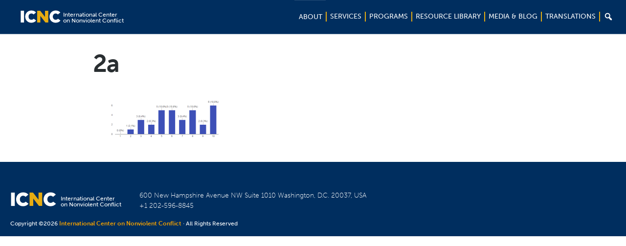

--- FILE ---
content_type: text/html; charset=UTF-8
request_url: https://www.nonviolent-conflict.org/icnc-rutgers-international-institute-for-peace-online-course-2016-people-power-the-study-of-strategic-nonviolent-resistance/2a-3/
body_size: 21248
content:
<!DOCTYPE html>
<html lang="en-US" xmlns:fb="https://www.facebook.com/2008/fbml" xmlns:addthis="https://www.addthis.com/help/api-spec" >
<head >
<meta charset="UTF-8" />
<meta name="viewport" content="width=device-width, initial-scale=1" />
<meta name='robots' content='index, follow, max-image-preview:large, max-snippet:-1, max-video-preview:-1' />
	<style>img:is([sizes="auto" i], [sizes^="auto," i]) { contain-intrinsic-size: 3000px 1500px }</style>
	
	<!-- This site is optimized with the Yoast SEO plugin v26.8 - https://yoast.com/product/yoast-seo-wordpress/ -->
	<title>2a | ICNC</title>
	<link rel="canonical" href="https://www.nonviolent-conflict.org/icnc-rutgers-international-institute-for-peace-online-course-2016-people-power-the-study-of-strategic-nonviolent-resistance/2a-3/" />
	<meta property="og:locale" content="en_US" />
	<meta property="og:type" content="article" />
	<meta property="og:title" content="2a | ICNC" />
	<meta property="og:url" content="https://www.nonviolent-conflict.org/icnc-rutgers-international-institute-for-peace-online-course-2016-people-power-the-study-of-strategic-nonviolent-resistance/2a-3/" />
	<meta property="og:site_name" content="ICNC" />
	<meta property="og:image" content="https://www.nonviolent-conflict.org/icnc-rutgers-international-institute-for-peace-online-course-2016-people-power-the-study-of-strategic-nonviolent-resistance/2a-3" />
	<meta property="og:image:width" content="744" />
	<meta property="og:image:height" content="279" />
	<meta property="og:image:type" content="image/png" />
	<meta name="twitter:card" content="summary_large_image" />
	<script type="application/ld+json" class="yoast-schema-graph">{"@context":"https://schema.org","@graph":[{"@type":"WebPage","@id":"https://www.nonviolent-conflict.org/icnc-rutgers-international-institute-for-peace-online-course-2016-people-power-the-study-of-strategic-nonviolent-resistance/2a-3/","url":"https://www.nonviolent-conflict.org/icnc-rutgers-international-institute-for-peace-online-course-2016-people-power-the-study-of-strategic-nonviolent-resistance/2a-3/","name":"2a | ICNC","isPartOf":{"@id":"https://www.nonviolent-conflict.org/#website"},"primaryImageOfPage":{"@id":"https://www.nonviolent-conflict.org/icnc-rutgers-international-institute-for-peace-online-course-2016-people-power-the-study-of-strategic-nonviolent-resistance/2a-3/#primaryimage"},"image":{"@id":"https://www.nonviolent-conflict.org/icnc-rutgers-international-institute-for-peace-online-course-2016-people-power-the-study-of-strategic-nonviolent-resistance/2a-3/#primaryimage"},"thumbnailUrl":"https://www.nonviolent-conflict.org/wp-content/uploads/2016/11/2a-2.png","datePublished":"2016-11-29T17:34:05+00:00","breadcrumb":{"@id":"https://www.nonviolent-conflict.org/icnc-rutgers-international-institute-for-peace-online-course-2016-people-power-the-study-of-strategic-nonviolent-resistance/2a-3/#breadcrumb"},"inLanguage":"en-US","potentialAction":[{"@type":"ReadAction","target":["https://www.nonviolent-conflict.org/icnc-rutgers-international-institute-for-peace-online-course-2016-people-power-the-study-of-strategic-nonviolent-resistance/2a-3/"]}]},{"@type":"ImageObject","inLanguage":"en-US","@id":"https://www.nonviolent-conflict.org/icnc-rutgers-international-institute-for-peace-online-course-2016-people-power-the-study-of-strategic-nonviolent-resistance/2a-3/#primaryimage","url":"https://www.nonviolent-conflict.org/wp-content/uploads/2016/11/2a-2.png","contentUrl":"https://www.nonviolent-conflict.org/wp-content/uploads/2016/11/2a-2.png","width":744,"height":279},{"@type":"BreadcrumbList","@id":"https://www.nonviolent-conflict.org/icnc-rutgers-international-institute-for-peace-online-course-2016-people-power-the-study-of-strategic-nonviolent-resistance/2a-3/#breadcrumb","itemListElement":[{"@type":"ListItem","position":1,"name":"Home","item":"https://www.nonviolent-conflict.org/"},{"@type":"ListItem","position":2,"name":"2016 ICNC Online Course: People Power &#8211; The Study of Strategic Nonviolent Resistance","item":"https://www.nonviolent-conflict.org/icnc-rutgers-international-institute-for-peace-online-course-2016-people-power-the-study-of-strategic-nonviolent-resistance/"},{"@type":"ListItem","position":3,"name":"2a"}]},{"@type":"WebSite","@id":"https://www.nonviolent-conflict.org/#website","url":"https://www.nonviolent-conflict.org/","name":"ICNC","description":"International Center on Nonviolent Conflict","potentialAction":[{"@type":"SearchAction","target":{"@type":"EntryPoint","urlTemplate":"https://www.nonviolent-conflict.org/?s={search_term_string}"},"query-input":{"@type":"PropertyValueSpecification","valueRequired":true,"valueName":"search_term_string"}}],"inLanguage":"en-US"}]}</script>
	<!-- / Yoast SEO plugin. -->


<link rel='dns-prefetch' href='//use.typekit.net' />
<link rel='dns-prefetch' href='//maxcdn.bootstrapcdn.com' />
<link rel="alternate" type="application/rss+xml" title="ICNC &raquo; Feed" href="https://www.nonviolent-conflict.org/feed/" />
<link rel="alternate" type="application/rss+xml" title="ICNC &raquo; Comments Feed" href="https://www.nonviolent-conflict.org/comments/feed/" />
<meta property="og:image:secure_url" content="https://www.nonviolent-conflict.org/wp-content/uploads/2015/12/icnc-banner-image.jpg"/><meta property="og:image" content="https://www.nonviolent-conflict.org/wp-content/uploads/2015/12/icnc-banner-image.jpg"/>
<script type="text/javascript">
/* <![CDATA[ */
window._wpemojiSettings = {"baseUrl":"https:\/\/s.w.org\/images\/core\/emoji\/16.0.1\/72x72\/","ext":".png","svgUrl":"https:\/\/s.w.org\/images\/core\/emoji\/16.0.1\/svg\/","svgExt":".svg","source":{"concatemoji":"https:\/\/www.nonviolent-conflict.org\/wp-includes\/js\/wp-emoji-release.min.js?ver=6.8.3"}};
/*! This file is auto-generated */
!function(s,n){var o,i,e;function c(e){try{var t={supportTests:e,timestamp:(new Date).valueOf()};sessionStorage.setItem(o,JSON.stringify(t))}catch(e){}}function p(e,t,n){e.clearRect(0,0,e.canvas.width,e.canvas.height),e.fillText(t,0,0);var t=new Uint32Array(e.getImageData(0,0,e.canvas.width,e.canvas.height).data),a=(e.clearRect(0,0,e.canvas.width,e.canvas.height),e.fillText(n,0,0),new Uint32Array(e.getImageData(0,0,e.canvas.width,e.canvas.height).data));return t.every(function(e,t){return e===a[t]})}function u(e,t){e.clearRect(0,0,e.canvas.width,e.canvas.height),e.fillText(t,0,0);for(var n=e.getImageData(16,16,1,1),a=0;a<n.data.length;a++)if(0!==n.data[a])return!1;return!0}function f(e,t,n,a){switch(t){case"flag":return n(e,"\ud83c\udff3\ufe0f\u200d\u26a7\ufe0f","\ud83c\udff3\ufe0f\u200b\u26a7\ufe0f")?!1:!n(e,"\ud83c\udde8\ud83c\uddf6","\ud83c\udde8\u200b\ud83c\uddf6")&&!n(e,"\ud83c\udff4\udb40\udc67\udb40\udc62\udb40\udc65\udb40\udc6e\udb40\udc67\udb40\udc7f","\ud83c\udff4\u200b\udb40\udc67\u200b\udb40\udc62\u200b\udb40\udc65\u200b\udb40\udc6e\u200b\udb40\udc67\u200b\udb40\udc7f");case"emoji":return!a(e,"\ud83e\udedf")}return!1}function g(e,t,n,a){var r="undefined"!=typeof WorkerGlobalScope&&self instanceof WorkerGlobalScope?new OffscreenCanvas(300,150):s.createElement("canvas"),o=r.getContext("2d",{willReadFrequently:!0}),i=(o.textBaseline="top",o.font="600 32px Arial",{});return e.forEach(function(e){i[e]=t(o,e,n,a)}),i}function t(e){var t=s.createElement("script");t.src=e,t.defer=!0,s.head.appendChild(t)}"undefined"!=typeof Promise&&(o="wpEmojiSettingsSupports",i=["flag","emoji"],n.supports={everything:!0,everythingExceptFlag:!0},e=new Promise(function(e){s.addEventListener("DOMContentLoaded",e,{once:!0})}),new Promise(function(t){var n=function(){try{var e=JSON.parse(sessionStorage.getItem(o));if("object"==typeof e&&"number"==typeof e.timestamp&&(new Date).valueOf()<e.timestamp+604800&&"object"==typeof e.supportTests)return e.supportTests}catch(e){}return null}();if(!n){if("undefined"!=typeof Worker&&"undefined"!=typeof OffscreenCanvas&&"undefined"!=typeof URL&&URL.createObjectURL&&"undefined"!=typeof Blob)try{var e="postMessage("+g.toString()+"("+[JSON.stringify(i),f.toString(),p.toString(),u.toString()].join(",")+"));",a=new Blob([e],{type:"text/javascript"}),r=new Worker(URL.createObjectURL(a),{name:"wpTestEmojiSupports"});return void(r.onmessage=function(e){c(n=e.data),r.terminate(),t(n)})}catch(e){}c(n=g(i,f,p,u))}t(n)}).then(function(e){for(var t in e)n.supports[t]=e[t],n.supports.everything=n.supports.everything&&n.supports[t],"flag"!==t&&(n.supports.everythingExceptFlag=n.supports.everythingExceptFlag&&n.supports[t]);n.supports.everythingExceptFlag=n.supports.everythingExceptFlag&&!n.supports.flag,n.DOMReady=!1,n.readyCallback=function(){n.DOMReady=!0}}).then(function(){return e}).then(function(){var e;n.supports.everything||(n.readyCallback(),(e=n.source||{}).concatemoji?t(e.concatemoji):e.wpemoji&&e.twemoji&&(t(e.twemoji),t(e.wpemoji)))}))}((window,document),window._wpemojiSettings);
/* ]]> */
</script>
<link rel='stylesheet' id='icnc-css' href='https://www.nonviolent-conflict.org/wp-content/themes/icnc/style.css?ver=2.2.3' type='text/css' media='all' />
<style id='wp-emoji-styles-inline-css' type='text/css'>

	img.wp-smiley, img.emoji {
		display: inline !important;
		border: none !important;
		box-shadow: none !important;
		height: 1em !important;
		width: 1em !important;
		margin: 0 0.07em !important;
		vertical-align: -0.1em !important;
		background: none !important;
		padding: 0 !important;
	}
</style>
<link rel='stylesheet' id='wp-block-library-css' href='https://www.nonviolent-conflict.org/wp-includes/css/dist/block-library/style.min.css?ver=6.8.3' type='text/css' media='all' />
<style id='classic-theme-styles-inline-css' type='text/css'>
/*! This file is auto-generated */
.wp-block-button__link{color:#fff;background-color:#32373c;border-radius:9999px;box-shadow:none;text-decoration:none;padding:calc(.667em + 2px) calc(1.333em + 2px);font-size:1.125em}.wp-block-file__button{background:#32373c;color:#fff;text-decoration:none}
</style>
<style id='global-styles-inline-css' type='text/css'>
:root{--wp--preset--aspect-ratio--square: 1;--wp--preset--aspect-ratio--4-3: 4/3;--wp--preset--aspect-ratio--3-4: 3/4;--wp--preset--aspect-ratio--3-2: 3/2;--wp--preset--aspect-ratio--2-3: 2/3;--wp--preset--aspect-ratio--16-9: 16/9;--wp--preset--aspect-ratio--9-16: 9/16;--wp--preset--color--black: #000000;--wp--preset--color--cyan-bluish-gray: #abb8c3;--wp--preset--color--white: #ffffff;--wp--preset--color--pale-pink: #f78da7;--wp--preset--color--vivid-red: #cf2e2e;--wp--preset--color--luminous-vivid-orange: #ff6900;--wp--preset--color--luminous-vivid-amber: #fcb900;--wp--preset--color--light-green-cyan: #7bdcb5;--wp--preset--color--vivid-green-cyan: #00d084;--wp--preset--color--pale-cyan-blue: #8ed1fc;--wp--preset--color--vivid-cyan-blue: #0693e3;--wp--preset--color--vivid-purple: #9b51e0;--wp--preset--gradient--vivid-cyan-blue-to-vivid-purple: linear-gradient(135deg,rgba(6,147,227,1) 0%,rgb(155,81,224) 100%);--wp--preset--gradient--light-green-cyan-to-vivid-green-cyan: linear-gradient(135deg,rgb(122,220,180) 0%,rgb(0,208,130) 100%);--wp--preset--gradient--luminous-vivid-amber-to-luminous-vivid-orange: linear-gradient(135deg,rgba(252,185,0,1) 0%,rgba(255,105,0,1) 100%);--wp--preset--gradient--luminous-vivid-orange-to-vivid-red: linear-gradient(135deg,rgba(255,105,0,1) 0%,rgb(207,46,46) 100%);--wp--preset--gradient--very-light-gray-to-cyan-bluish-gray: linear-gradient(135deg,rgb(238,238,238) 0%,rgb(169,184,195) 100%);--wp--preset--gradient--cool-to-warm-spectrum: linear-gradient(135deg,rgb(74,234,220) 0%,rgb(151,120,209) 20%,rgb(207,42,186) 40%,rgb(238,44,130) 60%,rgb(251,105,98) 80%,rgb(254,248,76) 100%);--wp--preset--gradient--blush-light-purple: linear-gradient(135deg,rgb(255,206,236) 0%,rgb(152,150,240) 100%);--wp--preset--gradient--blush-bordeaux: linear-gradient(135deg,rgb(254,205,165) 0%,rgb(254,45,45) 50%,rgb(107,0,62) 100%);--wp--preset--gradient--luminous-dusk: linear-gradient(135deg,rgb(255,203,112) 0%,rgb(199,81,192) 50%,rgb(65,88,208) 100%);--wp--preset--gradient--pale-ocean: linear-gradient(135deg,rgb(255,245,203) 0%,rgb(182,227,212) 50%,rgb(51,167,181) 100%);--wp--preset--gradient--electric-grass: linear-gradient(135deg,rgb(202,248,128) 0%,rgb(113,206,126) 100%);--wp--preset--gradient--midnight: linear-gradient(135deg,rgb(2,3,129) 0%,rgb(40,116,252) 100%);--wp--preset--font-size--small: 13px;--wp--preset--font-size--medium: 20px;--wp--preset--font-size--large: 36px;--wp--preset--font-size--x-large: 42px;--wp--preset--spacing--20: 0.44rem;--wp--preset--spacing--30: 0.67rem;--wp--preset--spacing--40: 1rem;--wp--preset--spacing--50: 1.5rem;--wp--preset--spacing--60: 2.25rem;--wp--preset--spacing--70: 3.38rem;--wp--preset--spacing--80: 5.06rem;--wp--preset--shadow--natural: 6px 6px 9px rgba(0, 0, 0, 0.2);--wp--preset--shadow--deep: 12px 12px 50px rgba(0, 0, 0, 0.4);--wp--preset--shadow--sharp: 6px 6px 0px rgba(0, 0, 0, 0.2);--wp--preset--shadow--outlined: 6px 6px 0px -3px rgba(255, 255, 255, 1), 6px 6px rgba(0, 0, 0, 1);--wp--preset--shadow--crisp: 6px 6px 0px rgba(0, 0, 0, 1);}:where(.is-layout-flex){gap: 0.5em;}:where(.is-layout-grid){gap: 0.5em;}body .is-layout-flex{display: flex;}.is-layout-flex{flex-wrap: wrap;align-items: center;}.is-layout-flex > :is(*, div){margin: 0;}body .is-layout-grid{display: grid;}.is-layout-grid > :is(*, div){margin: 0;}:where(.wp-block-columns.is-layout-flex){gap: 2em;}:where(.wp-block-columns.is-layout-grid){gap: 2em;}:where(.wp-block-post-template.is-layout-flex){gap: 1.25em;}:where(.wp-block-post-template.is-layout-grid){gap: 1.25em;}.has-black-color{color: var(--wp--preset--color--black) !important;}.has-cyan-bluish-gray-color{color: var(--wp--preset--color--cyan-bluish-gray) !important;}.has-white-color{color: var(--wp--preset--color--white) !important;}.has-pale-pink-color{color: var(--wp--preset--color--pale-pink) !important;}.has-vivid-red-color{color: var(--wp--preset--color--vivid-red) !important;}.has-luminous-vivid-orange-color{color: var(--wp--preset--color--luminous-vivid-orange) !important;}.has-luminous-vivid-amber-color{color: var(--wp--preset--color--luminous-vivid-amber) !important;}.has-light-green-cyan-color{color: var(--wp--preset--color--light-green-cyan) !important;}.has-vivid-green-cyan-color{color: var(--wp--preset--color--vivid-green-cyan) !important;}.has-pale-cyan-blue-color{color: var(--wp--preset--color--pale-cyan-blue) !important;}.has-vivid-cyan-blue-color{color: var(--wp--preset--color--vivid-cyan-blue) !important;}.has-vivid-purple-color{color: var(--wp--preset--color--vivid-purple) !important;}.has-black-background-color{background-color: var(--wp--preset--color--black) !important;}.has-cyan-bluish-gray-background-color{background-color: var(--wp--preset--color--cyan-bluish-gray) !important;}.has-white-background-color{background-color: var(--wp--preset--color--white) !important;}.has-pale-pink-background-color{background-color: var(--wp--preset--color--pale-pink) !important;}.has-vivid-red-background-color{background-color: var(--wp--preset--color--vivid-red) !important;}.has-luminous-vivid-orange-background-color{background-color: var(--wp--preset--color--luminous-vivid-orange) !important;}.has-luminous-vivid-amber-background-color{background-color: var(--wp--preset--color--luminous-vivid-amber) !important;}.has-light-green-cyan-background-color{background-color: var(--wp--preset--color--light-green-cyan) !important;}.has-vivid-green-cyan-background-color{background-color: var(--wp--preset--color--vivid-green-cyan) !important;}.has-pale-cyan-blue-background-color{background-color: var(--wp--preset--color--pale-cyan-blue) !important;}.has-vivid-cyan-blue-background-color{background-color: var(--wp--preset--color--vivid-cyan-blue) !important;}.has-vivid-purple-background-color{background-color: var(--wp--preset--color--vivid-purple) !important;}.has-black-border-color{border-color: var(--wp--preset--color--black) !important;}.has-cyan-bluish-gray-border-color{border-color: var(--wp--preset--color--cyan-bluish-gray) !important;}.has-white-border-color{border-color: var(--wp--preset--color--white) !important;}.has-pale-pink-border-color{border-color: var(--wp--preset--color--pale-pink) !important;}.has-vivid-red-border-color{border-color: var(--wp--preset--color--vivid-red) !important;}.has-luminous-vivid-orange-border-color{border-color: var(--wp--preset--color--luminous-vivid-orange) !important;}.has-luminous-vivid-amber-border-color{border-color: var(--wp--preset--color--luminous-vivid-amber) !important;}.has-light-green-cyan-border-color{border-color: var(--wp--preset--color--light-green-cyan) !important;}.has-vivid-green-cyan-border-color{border-color: var(--wp--preset--color--vivid-green-cyan) !important;}.has-pale-cyan-blue-border-color{border-color: var(--wp--preset--color--pale-cyan-blue) !important;}.has-vivid-cyan-blue-border-color{border-color: var(--wp--preset--color--vivid-cyan-blue) !important;}.has-vivid-purple-border-color{border-color: var(--wp--preset--color--vivid-purple) !important;}.has-vivid-cyan-blue-to-vivid-purple-gradient-background{background: var(--wp--preset--gradient--vivid-cyan-blue-to-vivid-purple) !important;}.has-light-green-cyan-to-vivid-green-cyan-gradient-background{background: var(--wp--preset--gradient--light-green-cyan-to-vivid-green-cyan) !important;}.has-luminous-vivid-amber-to-luminous-vivid-orange-gradient-background{background: var(--wp--preset--gradient--luminous-vivid-amber-to-luminous-vivid-orange) !important;}.has-luminous-vivid-orange-to-vivid-red-gradient-background{background: var(--wp--preset--gradient--luminous-vivid-orange-to-vivid-red) !important;}.has-very-light-gray-to-cyan-bluish-gray-gradient-background{background: var(--wp--preset--gradient--very-light-gray-to-cyan-bluish-gray) !important;}.has-cool-to-warm-spectrum-gradient-background{background: var(--wp--preset--gradient--cool-to-warm-spectrum) !important;}.has-blush-light-purple-gradient-background{background: var(--wp--preset--gradient--blush-light-purple) !important;}.has-blush-bordeaux-gradient-background{background: var(--wp--preset--gradient--blush-bordeaux) !important;}.has-luminous-dusk-gradient-background{background: var(--wp--preset--gradient--luminous-dusk) !important;}.has-pale-ocean-gradient-background{background: var(--wp--preset--gradient--pale-ocean) !important;}.has-electric-grass-gradient-background{background: var(--wp--preset--gradient--electric-grass) !important;}.has-midnight-gradient-background{background: var(--wp--preset--gradient--midnight) !important;}.has-small-font-size{font-size: var(--wp--preset--font-size--small) !important;}.has-medium-font-size{font-size: var(--wp--preset--font-size--medium) !important;}.has-large-font-size{font-size: var(--wp--preset--font-size--large) !important;}.has-x-large-font-size{font-size: var(--wp--preset--font-size--x-large) !important;}
:where(.wp-block-post-template.is-layout-flex){gap: 1.25em;}:where(.wp-block-post-template.is-layout-grid){gap: 1.25em;}
:where(.wp-block-columns.is-layout-flex){gap: 2em;}:where(.wp-block-columns.is-layout-grid){gap: 2em;}
:root :where(.wp-block-pullquote){font-size: 1.5em;line-height: 1.6;}
</style>
<link rel='stylesheet' id='dashicons-css' href='https://www.nonviolent-conflict.org/wp-includes/css/dashicons.min.css?ver=6.8.3' type='text/css' media='all' />
<link rel='stylesheet' id='font-awesome-css' href='//maxcdn.bootstrapcdn.com/font-awesome/4.7.0/css/font-awesome.min.css?ver=6.8.3' type='text/css' media='all' />
<link rel='stylesheet' id='burger-stylesheet-css' href='https://www.nonviolent-conflict.org/wp-content/themes/icnc/css/style.css?ver=2.2.9' type='text/css' media='all' />
<link rel='stylesheet' id='burger-vendor-stylesheet-css' href='https://www.nonviolent-conflict.org/wp-content/themes/icnc/vendor/SlickNav-master/dist/slicknav.css?ver=3.5.0' type='text/css' media='all' />
<link rel='stylesheet' id='style-stylesheet-css' href='https://www.nonviolent-conflict.org/wp-content/themes/icnc/style.css?ver=8.4' type='text/css' media='all' />
<link rel='stylesheet' id='custom-stylesheet-css' href='https://www.nonviolent-conflict.org/wp-content/themes/icnc/stylesheets/custom.css?ver=8.4' type='text/css' media='all' />
<link rel='stylesheet' id='fancybox-css' href='https://www.nonviolent-conflict.org/wp-content/plugins/easy-fancybox/fancybox/1.5.4/jquery.fancybox.min.css?ver=6.8.3' type='text/css' media='screen' />
<link rel='stylesheet' id='addthis_all_pages-css' href='https://www.nonviolent-conflict.org/wp-content/plugins/addthis/frontend/build/addthis_wordpress_public.min.css?ver=6.8.3' type='text/css' media='all' />
<script type="text/javascript" src="https://www.nonviolent-conflict.org/wp-includes/js/tinymce/tinymce.min.js?ver=49110-20250317" id="wp-tinymce-root-js"></script>
<script type="text/javascript" src="https://www.nonviolent-conflict.org/wp-includes/js/tinymce/plugins/compat3x/plugin.min.js?ver=49110-20250317" id="wp-tinymce-js"></script>
<script type="text/javascript" src="https://www.nonviolent-conflict.org/wp-includes/js/jquery/jquery.min.js?ver=3.7.1" id="jquery-core-js"></script>
<script type="text/javascript" src="https://www.nonviolent-conflict.org/wp-includes/js/jquery/jquery-migrate.min.js?ver=3.4.1" id="jquery-migrate-js"></script>
<script type="text/javascript" src="https://use.typekit.net/jle7rhk.js?ver=6.8.3" id="typekit-javascript-js"></script>
<script type="text/javascript" src="https://www.nonviolent-conflict.org/wp-content/themes/icnc/javascript/type-kit.js?ver=6.8.3" id="typekit-javascript2-js"></script>
<script type="text/javascript" src="https://www.nonviolent-conflict.org/wp-content/themes/icnc/vendor/SlickNav-master/dist/jquery.slicknav.min.js?ver=6.8.3" id="slicknav-javascript-js"></script>
<script type="text/javascript" src="https://www.nonviolent-conflict.org/wp-content/themes/icnc/javascript/select2.js?ver=1.3" id="select2-js"></script>
<script type="text/javascript" src="https://www.nonviolent-conflict.org/wp-content/themes/icnc/javascript/jquery.matchHeight.js?ver=1.9" id="burger-matchheight-js"></script>
<script type="text/javascript" src="https://www.nonviolent-conflict.org/wp-content/themes/icnc/javascript/jquery.easing.1.3.js?ver=6.8.3" id="jquery-easing-js"></script>
<script type="text/javascript" src="https://www.nonviolent-conflict.org/wp-content/themes/icnc/javascript/jquery.bxslider.min.js?ver=6.8.3" id="jquery-bxslider-js"></script>
<script type="text/javascript" src="https://www.nonviolent-conflict.org/wp-content/themes/icnc/javascript/functions2.js?ver=5.2" id="burger-javascript-js"></script>
<script type="text/javascript" src="https://www.nonviolent-conflict.org/wp-content/themes/icnc/javascript/tab-selector.js?ver=2.2" id="custom-javascript-js"></script>
<script type="text/javascript" src="https://www.nonviolent-conflict.org/wp-content/themes/icnc/javascript/my_mega.js?ver=6.8.3" id="mymega-javascript-js"></script>
<script type="text/javascript" src="https://www.nonviolent-conflict.org/wp-content/themes/icnc/javascript/search.js?ver=6.8.3" id="search-javascript-js"></script>
<script type="text/javascript" src="https://www.nonviolent-conflict.org/wp-content/themes/icnc/javascript/resizing.js?ver=6.8.3" id="sidebar-javascript-js"></script>
<link rel="https://api.w.org/" href="https://www.nonviolent-conflict.org/wp-json/" /><link rel="alternate" title="JSON" type="application/json" href="https://www.nonviolent-conflict.org/wp-json/wp/v2/media/9231" /><link rel="EditURI" type="application/rsd+xml" title="RSD" href="https://www.nonviolent-conflict.org/xmlrpc.php?rsd" />
<link rel='shortlink' href='https://www.nonviolent-conflict.org/?p=9231' />
<link rel="alternate" title="oEmbed (JSON)" type="application/json+oembed" href="https://www.nonviolent-conflict.org/wp-json/oembed/1.0/embed?url=https%3A%2F%2Fwww.nonviolent-conflict.org%2Ficnc-rutgers-international-institute-for-peace-online-course-2016-people-power-the-study-of-strategic-nonviolent-resistance%2F2a-3%2F" />
<link rel="alternate" title="oEmbed (XML)" type="text/xml+oembed" href="https://www.nonviolent-conflict.org/wp-json/oembed/1.0/embed?url=https%3A%2F%2Fwww.nonviolent-conflict.org%2Ficnc-rutgers-international-institute-for-peace-online-course-2016-people-power-the-study-of-strategic-nonviolent-resistance%2F2a-3%2F&#038;format=xml" />
<script id="mcjs">!function(c,h,i,m,p){m=c.createElement(h),p=c.getElementsByTagName(h)[0],m.async=1,m.src=i,p.parentNode.insertBefore(m,p)}(document,"script","https://chimpstatic.com/mcjs-connected/js/users/339ff7f01509e21fd1f5844bb/d564e9e09b6e1030ed23aafb6.js");</script><script async src="https://www.googletagmanager.com/gtag/js?id=G-BH6Q42EF14"></script>
<script>
  window.dataLayer = window.dataLayer || [];
  function gtag(){dataLayer.push(arguments);}
  gtag("js", new Date());

  gtag("config", "G-BH6Q42EF14");
</script>
  <script>

    function getNodesThatContain(text) {
        var textNodes = $("body").find(":not(iframe, script)")
          .contents().filter(
              function() {
               return this.nodeType == 3
                 && this.textContent.indexOf(text) > -1;
        });
        return textNodes.parent();
    };

    window.languageMap = [{"name":"Afaan Oromo","slug":"afaan-oromoo","origin_name":"\u12a6\u122e\u121d\u129b"},{"name":"Amharic","slug":"amharic","origin_name":"\u12a3\u121b\u122d\u129b"},{"name":"Arabic","slug":"arabic","origin_name":"\u0627\u0644\u0639\u0631\u0628\u064a\u0629"},{"name":"Armenian","slug":"armenian","origin_name":"\u0570\u0561\u0575\u0565\u0580\u0567\u0576"},{"name":"Azeri","slug":"azeri","origin_name":"Az\u0259rbaycan dili"},{"name":"Balochi","slug":"balochi","origin_name":null},{"name":"Bangla","slug":"bangla","origin_name":"\u09ac\u09be\u0982\u09b2\u09be "},{"name":"Belarusian","slug":"belarusian","origin_name":"\u0411\u0435\u043b\u0430\u0440\u0443\u0441\u043a\u0430\u044f \u043c\u043e\u0432\u0430"},{"name":"Bosnian","slug":"bosnian","origin_name":" \u0431\u043e\u0441\u0430\u043d\u0441\u043a\u0438"},{"name":"Burmese","slug":"burmese","origin_name":null},{"name":"Catalan","slug":"catalan","origin_name":"catal\u00e0"},{"name":"Chin (Burma)","slug":"chin-burma","origin_name":null},{"name":"Chinese","slug":"chinese","origin_name":"\u6c49\u8bed \/ \u6f22\u8a9e"},{"name":"Crimean Tatar","slug":"crimean-tatar","origin_name":"q\u0131r\u0131mtatar tili"},{"name":"Croatian","slug":"croatian","origin_name":"hrvatski"},{"name":"Dari","slug":"dari","origin_name":" \u062f\u0631\u06cc"},{"name":"Dutch","slug":"dutch","origin_name":"Nederlands"},{"name":"English","slug":"english","origin_name":null},{"name":"Estonian","slug":"estonian","origin_name":"eesti keel"},{"name":"Farsi","slug":"farsi","origin_name":"\u0641\u0627\u0631\u0633\u06cc"},{"name":"French","slug":"french","origin_name":"fran\u00e7ais"},{"name":"Georgian","slug":"georgian","origin_name":"\u10e5\u10d0\u10e0\u10d7\u10e3\u10da\u10d8"},{"name":"German","slug":"german","origin_name":"Deutsch"},{"name":"Gujarati","slug":"gujarati","origin_name":"\u0a97\u0ac1\u0a9c\u0ab0\u0abe\u0aa4\u0ac0"},{"name":"Haitian Creole","slug":"haitian-creole","origin_name":null},{"name":"Hebrew","slug":"hebrew","origin_name":"\u05e2\u05d1\u05e8\u05d9\u05ea"},{"name":"Hindi","slug":"hindi","origin_name":"\u0939\u093f\u0928\u094d\u0926\u0940"},{"name":"Hungarian","slug":"hungarian","origin_name":"magyar nyelv"},{"name":"Indonesian","slug":"bahasa-indonesia","origin_name":"bahasa Indonesia"},{"name":"Italian","slug":"italian","origin_name":"italiano"},{"name":"Japanese","slug":"japanese","origin_name":"\u65e5\u672c\u8a9e"},{"name":"Jing-Paw (Burma)","slug":"jing-paw-burma","origin_name":null},{"name":"Kannada","slug":"kannada","origin_name":"\u0c95\u0ca8\u0ccd\u0ca8\u0ca1"},{"name":"Karen (Burma)","slug":"karen-burma","origin_name":null},{"name":"Khmer","slug":"khmer","origin_name":"\u1797\u17b6\u179f\u17b6\u1781\u17d2\u1798\u17c2\u179a"},{"name":"Kirundi","slug":"kirundi","origin_name":null},{"name":"Kituba","slug":"kituba","origin_name":"Kikongo"},{"name":"Korean","slug":"korean","origin_name":"\uc870\uc120\ub9d0 \/ \ud55c\uad6d\uc5b4"},{"name":"Kurdish","slug":"kurdish","origin_name":"\u06a9\u0648\u0631\u062f\u06cc"},{"name":"Kyrgyz","slug":"kyrgyz","origin_name":"\u043a\u044b\u0440\u0433\u044b\u0437 \u0442\u0438\u043b\u0438"},{"name":"Latvian","slug":"latvian","origin_name":"latvie\u0161u valoda"},{"name":"Lingala","slug":"lingala","origin_name":"Ngala"},{"name":"Lithuanian","slug":"lithuanian","origin_name":"lietuvi\u0173 kalba"},{"name":"Luganda","slug":"luganda","origin_name":null},{"name":"Macedonian","slug":"macedonian","origin_name":"\u043c\u0430\u043a\u0435\u0434\u043e\u043d\u0441\u043a\u0438"},{"name":"Malagasy","slug":"malagasy","origin_name":null},{"name":"Malayalam","slug":"malayalam","origin_name":"\u0d2e\u0d32\u0d2f\u0d3e\u0d33\u0d02"},{"name":"Mayan","slug":"mayan","origin_name":null},{"name":"Mon (Burma)","slug":"mon-burma","origin_name":null},{"name":"Mongolian","slug":"mongolian","origin_name":"\u043c\u043e\u043d\u0433\u043e\u043b \u0445\u044d\u043b"},{"name":"Nepali","slug":"nepali","origin_name":"\u0916\u0938 \u0915\u0941\u0930\u093e"},{"name":"Norwegian","slug":"norwegian","origin_name":"Norsk"},{"name":"Pashto","slug":"pashto","origin_name":"\u067e\u069a\u062a\u0648"},{"name":"Polish","slug":"polish","origin_name":"j\u0119zyk polski"},{"name":"Portuguese (Brazilian)","slug":"portuguese-brazilian","origin_name":"portugu\u00eas (brasileiro)"},{"name":"Portuguese (Continental)","slug":"contintental-portuguese","origin_name":"portugu\u00eas (continental)"},{"name":"Russian","slug":"russian","origin_name":"\u0440\u0443\u0441\u0441\u043a\u0438\u0439 \u044f\u0437\u044b\u043a "},{"name":"Serbian","slug":"serbian","origin_name":"\u0441\u0440\u043f\u0441\u043a\u0438 "},{"name":"Sindhi","slug":"sindh","origin_name":"\u0633\u0646\u068c\u064a "},{"name":"Slovak","slug":"slovak","origin_name":"slovensk\u00fd jazyk"},{"name":"Spanish","slug":"spanish","origin_name":"espa\u00f1ol "},{"name":"Swahili","slug":"kiswahili","origin_name":"Kiswahili"},{"name":"Tagalog","slug":"tagalog","origin_name":"wikang tagalog"},{"name":"Tamil","slug":"tamil","origin_name":"\u0ba4\u0bae\u0bbf\u0bb4\u0bcd "},{"name":"Telugu","slug":"telugu","origin_name":"\u0c24\u0c46\u0c32\u0c41\u0c17\u0c41 "},{"name":"Thai","slug":"thai","origin_name":"\u0e20\u0e32\u0e29\u0e32\u0e44\u0e17\u0e22 "},{"name":"Tibetan","slug":"tibetan","origin_name":"\u0f56\u0f7c\u0f51\u0f0b\u0f66\u0f90\u0f51\u0f0b "},{"name":"Tigrinya","slug":"tigrinya","origin_name":"\u1275\u130d\u122d\u129b "},{"name":"Turkish","slug":"turkish","origin_name":"T\u00fcrk\u00e7e "},{"name":"Ukrainian","slug":"ukrainian","origin_name":"\u0443\u043a\u0440\u0430\u0457\u043d\u0441\u044c\u043a\u0430 \u043c\u043e\u0432\u0430 "},{"name":"Urdu","slug":"urdu","origin_name":"\u0627\u064f\u0631\u062f\u064f\u0648"},{"name":"Uzbek","slug":"uzbek","origin_name":"\u045e\u0437\u0431\u0435\u043a \u0442\u0438\u043b\u0438 "},{"name":"Vietnamese","slug":"vietnamese","origin_name":"ti\u1ebfng Vi\u1ec7t "},{"name":"Xhosa","slug":"xhosa","origin_name":"isixhosa"}];

    setInterval(function () {
      $ = jQuery;
      for (var i in languageMap) {
        if (languageMap[i]["origin_name"] != null) {
          languageRegex =  new RegExp(languageMap[i]["name"], 'gi');
          languageReplacement = languageMap[i]["name"] + " <span class='language-origin-name lang-"+languageMap[i]["slug"]+"'>"+languageMap[i]["origin_name"]+"</span>";
          //$('*:contains(' + languageMap[i]["name"] + ')').each( function () {
            getNodesThatContain(languageMap[i]["name"]).each( function () {
            //$(this).html( $(this).html().replace(languageRegex,languageReplacement) );
            if (!$(this).find(".language-origin-name.lang-"+languageMap[i]["slug"]).length) {
              var replacedText = $(this).html().replace(languageRegex,languageReplacement);
              //console.log("replacedText"+replacedText);
              //console.log(languageRegex);
              $(this).html( replacedText );
            }

          });
        }
      }
    }, 1000);
  </script>
 


    <style>
            @font-face{ font-family: Reef; src: url('reef-webfont.woff'), url('reef-webfont.woff') format('woff');}
            @font-face{ font-family: Reef; src: url('reef-webfont.woff'), url('reef-webfont.woff') format('woff');}
            @font-face{ font-family: Reef; src: url('reef-webfont.woff'), url('reef-webfont.woff') format('woff');}
            @font-face{ font-family: Reef; src: url('reef-webfont.woff'), url('reef-webfont.woff') format('woff');}
            @font-face{ font-family: Reef; src: url('reef-webfont.woff'), url('reef-webfont.woff') format('woff');}
            @font-face{ font-family: Reef; src: url('reef-webfont.woff'), url('reef-webfont.woff') format('woff');}
            @font-face{ font-family: Reef; src: url('reef-webfont.woff'), url('reef-webfont.woff') format('woff');}
            @font-face{ font-family: Reef; src: url('reef-webfont.woff'), url('reef-webfont.woff') format('woff');}
            @font-face{ font-family: Reef; src: url('reef-webfont.woff'), url('reef-webfont.woff') format('woff');}
            @font-face{ font-family: Reef; src: url('reef-webfont.woff'), url('reef-webfont.woff') format('woff');}
            @font-face{ font-family: Reef; src: url('reef-webfont.woff'), url('reef-webfont.woff') format('woff');}
            @font-face{ font-family: Reef; src: url('reef-webfont.woff'), url('reef-webfont.woff') format('woff');}
            @font-face{ font-family: Reef; src: url('reef-webfont.woff'), url('reef-webfont.woff') format('woff');}
            @font-face{ font-family: Reef; src: url('reef-webfont.woff'), url('reef-webfont.woff') format('woff');}
            @font-face{ font-family: Reef; src: url('reef-webfont.woff'), url('reef-webfont.woff') format('woff');}
            @font-face{ font-family: Reef; src: url('reef-webfont.woff'), url('reef-webfont.woff') format('woff');}
            @font-face{ font-family: Reef; src: url('reef-webfont.woff'), url('reef-webfont.woff') format('woff');}
            @font-face{ font-family: Reef; src: url('reef-webfont.woff'), url('reef-webfont.woff') format('woff');}
            @font-face{ font-family: Reef; src: url('reef-webfont.woff'), url('reef-webfont.woff') format('woff');}
            @font-face{ font-family: Reef; src: url('reef-webfont.woff'), url('reef-webfont.woff') format('woff');}
            @font-face{ font-family: Reef; src: url('reef-webfont.woff'), url('reef-webfont.woff') format('woff');}
            @font-face{ font-family: Reef; src: url('reef-webfont.woff'), url('reef-webfont.woff') format('woff');}
            @font-face{ font-family: Reef; src: url('reef-webfont.woff'), url('reef-webfont.woff') format('woff');}
            @font-face{ font-family: Reef; src: url('reef-webfont.woff'), url('reef-webfont.woff') format('woff');}
            @font-face{ font-family: Reef; src: url('reef-webfont.woff'), url('reef-webfont.woff') format('woff');}
            @font-face{ font-family: Reef; src: url('reef-webfont.woff'), url('reef-webfont.woff') format('woff');}
            @font-face{ font-family: Reef; src: url('reef-webfont.woff'), url('reef-webfont.woff') format('woff');}
            @font-face{ font-family: Reef; src: url('reef-webfont.woff'), url('reef-webfont.woff') format('woff');}
            @font-face{ font-family: Reef; src: url('reef-webfont.woff'), url('reef-webfont.woff') format('woff');}
            @font-face{ font-family: Reef; src: url('reef-webfont.woff'), url('reef-webfont.woff') format('woff');}
            @font-face{ font-family: Reef; src: url('reef-webfont.woff'), url('reef-webfont.woff') format('woff');}
            @font-face{ font-family: Reef; src: url('reef-webfont.woff'), url('reef-webfont.woff') format('woff');}
            @font-face{ font-family: Reef; src: url('reef-webfont.woff'), url('reef-webfont.woff') format('woff');}
            @font-face{ font-family: Reef; src: url('reef-webfont.woff'), url('reef-webfont.woff') format('woff');}
            @font-face{ font-family: Reef; src: url('reef-webfont.woff'), url('reef-webfont.woff') format('woff');}
            @font-face{ font-family: Reef; src: url('reef-webfont.woff'), url('reef-webfont.woff') format('woff');}
            @font-face{ font-family: Reef; src: url('reef-webfont.woff'), url('reef-webfont.woff') format('woff');}
            @font-face{ font-family: Reef; src: url('reef-webfont.woff'), url('reef-webfont.woff') format('woff');}
            @font-face{ font-family: Reef; src: url('reef-webfont.woff'), url('reef-webfont.woff') format('woff');}
            @font-face{ font-family: Reef; src: url('reef-webfont.woff'), url('reef-webfont.woff') format('woff');}
            @font-face{ font-family: Reef; src: url('reef-webfont.woff'), url('reef-webfont.woff') format('woff');}
            @font-face{ font-family: Reef; src: url('reef-webfont.woff'), url('reef-webfont.woff') format('woff');}
            @font-face{ font-family: Reef; src: url('reef-webfont.woff'), url('reef-webfont.woff') format('woff');}
            @font-face{ font-family: Reef; src: url('reef-webfont.woff'), url('reef-webfont.woff') format('woff');}
            @font-face{ font-family: Reef; src: url('reef-webfont.woff'), url('reef-webfont.woff') format('woff');}
            @font-face{ font-family: Reef; src: url('reef-webfont.woff'), url('reef-webfont.woff') format('woff');}
            @font-face{ font-family: Reef; src: url('reef-webfont.woff'), url('reef-webfont.woff') format('woff');}
            @font-face{ font-family: Reef; src: url('reef-webfont.woff'), url('reef-webfont.woff') format('woff');}
            @font-face{ font-family: Reef; src: url('reef-webfont.woff'), url('reef-webfont.woff') format('woff');}
            @font-face{ font-family: Reef; src: url('reef-webfont.woff'), url('reef-webfont.woff') format('woff');}
            @font-face{ font-family: Reef; src: url('reef-webfont.woff'), url('reef-webfont.woff') format('woff');}
            @font-face{ font-family: Reef; src: url('reef-webfont.woff'), url('reef-webfont.woff') format('woff');}
            @font-face{ font-family: Reef; src: url('reef-webfont.woff'), url('reef-webfont.woff') format('woff');}
            @font-face{ font-family: Reef; src: url('reef-webfont.woff'), url('reef-webfont.woff') format('woff');}
            @font-face{ font-family: Reef; src: url('reef-webfont.woff'), url('reef-webfont.woff') format('woff');}
            @font-face{ font-family: Reef; src: url('reef-webfont.woff'), url('reef-webfont.woff') format('woff');}
            @font-face{ font-family: Reef; src: url('reef-webfont.woff'), url('reef-webfont.woff') format('woff');}
            @font-face{ font-family: Reef; src: url('reef-webfont.woff'), url('reef-webfont.woff') format('woff');}
            @font-face{ font-family: Reef; src: url('reef-webfont.woff'), url('reef-webfont.woff') format('woff');}
            @font-face{ font-family: Reef; src: url('reef-webfont.woff'), url('reef-webfont.woff') format('woff');}
            @font-face{ font-family: Reef; src: url('reef-webfont.woff'), url('reef-webfont.woff') format('woff');}
            @font-face{ font-family: Reef; src: url('reef-webfont.woff'), url('reef-webfont.woff') format('woff');}
            @font-face{ font-family: Reef; src: url('reef-webfont.woff'), url('reef-webfont.woff') format('woff');}
            @font-face{ font-family: Reef; src: url('reef-webfont.woff'), url('reef-webfont.woff') format('woff');}
            @font-face{ font-family: Reef; src: url('reef-webfont.woff'), url('reef-webfont.woff') format('woff');}
            @font-face{ font-family: Reef; src: url('reef-webfont.woff'), url('reef-webfont.woff') format('woff');}
            @font-face{ font-family: Reef; src: url('reef-webfont.woff'), url('reef-webfont.woff') format('woff');}
            @font-face{ font-family: Reef; src: url('reef-webfont.woff'), url('reef-webfont.woff') format('woff');}
            @font-face{ font-family: Reef; src: url('reef-webfont.woff'), url('reef-webfont.woff') format('woff');}
            @font-face{ font-family: Reef; src: url('reef-webfont.woff'), url('reef-webfont.woff') format('woff');}
            @font-face{ font-family: Reef; src: url('reef-webfont.woff'), url('reef-webfont.woff') format('woff');}
            @font-face{ font-family: Reef; src: url('reef-webfont.woff'), url('reef-webfont.woff') format('woff');}
            @font-face{ font-family: Reef; src: url('reef-webfont.woff'), url('reef-webfont.woff') format('woff');}
            @font-face{ font-family: Reef; src: url('reef-webfont.woff'), url('reef-webfont.woff') format('woff');}
          </style>
    <script data-cfasync="false" type="text/javascript">if (window.addthis_product === undefined) { window.addthis_product = "wpp"; } if (window.wp_product_version === undefined) { window.wp_product_version = "wpp-6.2.7"; } if (window.addthis_share === undefined) { window.addthis_share = {}; } if (window.addthis_config === undefined) { window.addthis_config = {"data_track_clickback":true,"ignore_server_config":true,"ui_atversion":300}; } if (window.addthis_layers === undefined) { window.addthis_layers = {}; } if (window.addthis_layers_tools === undefined) { window.addthis_layers_tools = [{"sharetoolbox":{"numPreferredServices":5,"counts":"one","size":"32px","style":"fixed","shareCountThreshold":0,"elements":".addthis_inline_share_toolbox_below,.at-below-post,.at-below-post-page"}}]; } else { window.addthis_layers_tools.push({"sharetoolbox":{"numPreferredServices":5,"counts":"one","size":"32px","style":"fixed","shareCountThreshold":0,"elements":".addthis_inline_share_toolbox_below,.at-below-post,.at-below-post-page"}});  } if (window.addthis_plugin_info === undefined) { window.addthis_plugin_info = {"info_status":"enabled","cms_name":"WordPress","plugin_name":"Share Buttons by AddThis","plugin_version":"6.2.7","plugin_mode":"WordPress","anonymous_profile_id":"wp-a4942e97bec9bf42dcaf4c6a5ba920ba","page_info":{"template":"posts","post_type":""},"sharing_enabled_on_post_via_metabox":false}; } 
                    (function() {
                      var first_load_interval_id = setInterval(function () {
                        if (typeof window.addthis !== 'undefined') {
                          window.clearInterval(first_load_interval_id);
                          if (typeof window.addthis_layers !== 'undefined' && Object.getOwnPropertyNames(window.addthis_layers).length > 0) {
                            window.addthis.layers(window.addthis_layers);
                          }
                          if (Array.isArray(window.addthis_layers_tools)) {
                            for (i = 0; i < window.addthis_layers_tools.length; i++) {
                              window.addthis.layers(window.addthis_layers_tools[i]);
                            }
                          }
                        }
                     },1000)
                    }());
                </script> <script data-cfasync="false" type="text/javascript" src="https://s7.addthis.com/js/300/addthis_widget.js#pubid=wp-a4942e97bec9bf42dcaf4c6a5ba920ba" async="async"></script><link rel="icon" href="https://www.nonviolent-conflict.org/wp-content/uploads/2016/02/cropped-favicon-152x152-32x32.png" sizes="32x32" />
<link rel="icon" href="https://www.nonviolent-conflict.org/wp-content/uploads/2016/02/cropped-favicon-152x152-192x192.png" sizes="192x192" />
<link rel="apple-touch-icon" href="https://www.nonviolent-conflict.org/wp-content/uploads/2016/02/cropped-favicon-152x152-180x180.png" />
<meta name="msapplication-TileImage" content="https://www.nonviolent-conflict.org/wp-content/uploads/2016/02/cropped-favicon-152x152-270x270.png" />
<style type="text/css">@charset "UTF-8";/** THIS FILE IS AUTOMATICALLY GENERATED - DO NOT MAKE MANUAL EDITS! **//** Custom CSS should be added to Mega Menu > Menu Themes > Custom Styling **/.mega-menu-last-modified-1769199183 { content: 'Friday 23rd January 2026 20:13:03 UTC'; }#mega-menu-wrap-primary #mega-menu-primary ul, #mega-menu-wrap-primary #mega-menu-primary li, #mega-menu-wrap-primary #mega-menu-primary p, #mega-menu-wrap-primary #mega-menu-primary img:not(.mega-menu-logo), #mega-menu-wrap-primary #mega-menu-primary div, #mega-menu-wrap-primary #mega-menu-primary a, #mega-menu-wrap-primary #mega-menu-primary button {color: white;font-family: inherit;font-size: 14px;background: none;border: 0;border-radius: 0;margin: 0;opacity: 1;padding: 0;position: relative;right: auto;top: auto;bottom: auto;left: auto;text-align: left;text-transform: none;vertical-align: baseline;box-shadow: none;list-style-type: none;line-height: 1.7;box-sizing: border-box;float: none;overflow: visible;display: block;min-height: 0;-webkit-transition: none;-moz-transition: none;-o-transition: none;transition: none;text-decoration: none;width: auto;clip: auto;height: auto;outline: none;visibility: inherit;pointer-events: auto;}#mega-menu-wrap-primary #mega-menu-primary ul:before, #mega-menu-wrap-primary #mega-menu-primary ul:after, #mega-menu-wrap-primary #mega-menu-primary li:before, #mega-menu-wrap-primary #mega-menu-primary li:after, #mega-menu-wrap-primary #mega-menu-primary p:before, #mega-menu-wrap-primary #mega-menu-primary p:after, #mega-menu-wrap-primary #mega-menu-primary img:not(.mega-menu-logo):before, #mega-menu-wrap-primary #mega-menu-primary img:not(.mega-menu-logo):after, #mega-menu-wrap-primary #mega-menu-primary div:before, #mega-menu-wrap-primary #mega-menu-primary div:after, #mega-menu-wrap-primary #mega-menu-primary a:before, #mega-menu-wrap-primary #mega-menu-primary a:after, #mega-menu-wrap-primary #mega-menu-primary button:before, #mega-menu-wrap-primary #mega-menu-primary button:after {display: none;}#mega-menu-wrap-primary #mega-menu-primary table, #mega-menu-wrap-primary #mega-menu-primary td, #mega-menu-wrap-primary #mega-menu-primary tr, #mega-menu-wrap-primary #mega-menu-primary th {border: 0;margin: 0;padding: 0;background: none;}#mega-menu-wrap-primary, #mega-menu-wrap-primary #mega-menu-primary, #mega-menu-wrap-primary #mega-menu-primary ul.mega-sub-menu, #mega-menu-wrap-primary #mega-menu-primary li.mega-menu-item, #mega-menu-wrap-primary #mega-menu-primary li.mega-menu-row, #mega-menu-wrap-primary #mega-menu-primary li.mega-menu-column, #mega-menu-wrap-primary #mega-menu-primary a.mega-menu-link, #mega-menu-wrap-primary #mega-menu-primary span.mega-menu-badge, #mega-menu-wrap-primary button.mega-close, #mega-menu-wrap-primary button.mega-toggle-standard {transition: none;border-radius: 0;box-shadow: none;background: none;border: 0;bottom: auto;box-sizing: border-box;clip: auto;color: white;display: block;float: none;font-family: inherit;font-size: 14px;height: auto;left: auto;line-height: 1.7;list-style-type: none;margin: 0;min-height: auto;max-height: none;min-width: auto;max-width: none;opacity: 1;outline: none;overflow: visible;padding: 0;position: relative;pointer-events: auto;right: auto;text-align: left;text-decoration: none;text-indent: 0;text-transform: none;transform: none;top: auto;vertical-align: baseline;visibility: inherit;width: auto;word-wrap: break-word;white-space: normal;-webkit-tap-highlight-color: transparent;}#mega-menu-wrap-primary:before, #mega-menu-wrap-primary:after, #mega-menu-wrap-primary #mega-menu-primary:before, #mega-menu-wrap-primary #mega-menu-primary:after, #mega-menu-wrap-primary #mega-menu-primary ul.mega-sub-menu:before, #mega-menu-wrap-primary #mega-menu-primary ul.mega-sub-menu:after, #mega-menu-wrap-primary #mega-menu-primary li.mega-menu-item:before, #mega-menu-wrap-primary #mega-menu-primary li.mega-menu-item:after, #mega-menu-wrap-primary #mega-menu-primary li.mega-menu-row:before, #mega-menu-wrap-primary #mega-menu-primary li.mega-menu-row:after, #mega-menu-wrap-primary #mega-menu-primary li.mega-menu-column:before, #mega-menu-wrap-primary #mega-menu-primary li.mega-menu-column:after, #mega-menu-wrap-primary #mega-menu-primary a.mega-menu-link:before, #mega-menu-wrap-primary #mega-menu-primary a.mega-menu-link:after, #mega-menu-wrap-primary #mega-menu-primary span.mega-menu-badge:before, #mega-menu-wrap-primary #mega-menu-primary span.mega-menu-badge:after, #mega-menu-wrap-primary button.mega-close:before, #mega-menu-wrap-primary button.mega-close:after, #mega-menu-wrap-primary button.mega-toggle-standard:before, #mega-menu-wrap-primary button.mega-toggle-standard:after {display: none;}#mega-menu-wrap-primary {border-radius: 0px;}@media only screen and (min-width: 961px) {#mega-menu-wrap-primary {background-color: #003874;}}#mega-menu-wrap-primary.mega-keyboard-navigation .mega-menu-toggle:focus, #mega-menu-wrap-primary.mega-keyboard-navigation .mega-toggle-block:focus, #mega-menu-wrap-primary.mega-keyboard-navigation .mega-toggle-block a:focus, #mega-menu-wrap-primary.mega-keyboard-navigation .mega-toggle-block .mega-search input[type=text]:focus, #mega-menu-wrap-primary.mega-keyboard-navigation .mega-toggle-block button.mega-toggle-animated:focus, #mega-menu-wrap-primary.mega-keyboard-navigation #mega-menu-primary a:focus, #mega-menu-wrap-primary.mega-keyboard-navigation #mega-menu-primary span:focus, #mega-menu-wrap-primary.mega-keyboard-navigation #mega-menu-primary input:focus, #mega-menu-wrap-primary.mega-keyboard-navigation #mega-menu-primary li.mega-menu-item a.mega-menu-link:focus, #mega-menu-wrap-primary.mega-keyboard-navigation #mega-menu-primary form.mega-search-open:has(input[type=text]:focus), #mega-menu-wrap-primary.mega-keyboard-navigation #mega-menu-primary + button.mega-close:focus {outline-style: solid;outline-width: 3px;outline-color: #109cde;outline-offset: -3px;}#mega-menu-wrap-primary.mega-keyboard-navigation .mega-toggle-block button.mega-toggle-animated:focus {outline-offset: 2px;}#mega-menu-wrap-primary.mega-keyboard-navigation > li.mega-menu-item > a.mega-menu-link:focus {background-color: #032944;color: #ffffff;font-weight: normal;text-decoration: none;border-color: #fff;}@media only screen and (max-width: 960px) {#mega-menu-wrap-primary.mega-keyboard-navigation > li.mega-menu-item > a.mega-menu-link:focus {color: #ffffff;background-color: #032944;}}#mega-menu-wrap-primary #mega-menu-primary {text-align: left;padding: 32px;}#mega-menu-wrap-primary #mega-menu-primary a.mega-menu-link {cursor: pointer;display: inline;}#mega-menu-wrap-primary #mega-menu-primary a.mega-menu-link .mega-description-group {vertical-align: middle;display: inline-block;transition: none;}#mega-menu-wrap-primary #mega-menu-primary a.mega-menu-link .mega-description-group .mega-menu-title, #mega-menu-wrap-primary #mega-menu-primary a.mega-menu-link .mega-description-group .mega-menu-description {transition: none;line-height: 1.5;display: block;}#mega-menu-wrap-primary #mega-menu-primary a.mega-menu-link .mega-description-group .mega-menu-description {font-style: italic;font-size: 0.8em;text-transform: none;font-weight: normal;}#mega-menu-wrap-primary #mega-menu-primary li.mega-menu-megamenu li.mega-menu-item.mega-icon-left.mega-has-description.mega-has-icon > a.mega-menu-link {display: flex;align-items: center;}#mega-menu-wrap-primary #mega-menu-primary li.mega-menu-megamenu li.mega-menu-item.mega-icon-left.mega-has-description.mega-has-icon > a.mega-menu-link:before {flex: 0 0 auto;align-self: flex-start;}#mega-menu-wrap-primary #mega-menu-primary li.mega-menu-tabbed.mega-menu-megamenu > ul.mega-sub-menu > li.mega-menu-item.mega-icon-left.mega-has-description.mega-has-icon > a.mega-menu-link {display: block;}#mega-menu-wrap-primary #mega-menu-primary li.mega-menu-item.mega-icon-top > a.mega-menu-link {display: table-cell;vertical-align: middle;line-height: initial;}#mega-menu-wrap-primary #mega-menu-primary li.mega-menu-item.mega-icon-top > a.mega-menu-link:before {display: block;margin: 0 0 6px 0;text-align: center;}#mega-menu-wrap-primary #mega-menu-primary li.mega-menu-item.mega-icon-top > a.mega-menu-link > span.mega-title-below {display: inline-block;transition: none;}@media only screen and (max-width: 960px) {#mega-menu-wrap-primary #mega-menu-primary > li.mega-menu-item.mega-icon-top > a.mega-menu-link {display: block;line-height: 40px;}#mega-menu-wrap-primary #mega-menu-primary > li.mega-menu-item.mega-icon-top > a.mega-menu-link:before {display: inline-block;margin: 0 6px 0 0;text-align: left;}}#mega-menu-wrap-primary #mega-menu-primary li.mega-menu-item.mega-icon-right > a.mega-menu-link:before {float: right;margin: 0 0 0 6px;}#mega-menu-wrap-primary #mega-menu-primary > li.mega-animating > ul.mega-sub-menu {pointer-events: none;}#mega-menu-wrap-primary #mega-menu-primary li.mega-disable-link > a.mega-menu-link, #mega-menu-wrap-primary #mega-menu-primary li.mega-menu-megamenu li.mega-disable-link > a.mega-menu-link {cursor: inherit;}#mega-menu-wrap-primary #mega-menu-primary li.mega-menu-item-has-children.mega-disable-link > a.mega-menu-link, #mega-menu-wrap-primary #mega-menu-primary li.mega-menu-megamenu > li.mega-menu-item-has-children.mega-disable-link > a.mega-menu-link {cursor: pointer;}#mega-menu-wrap-primary #mega-menu-primary p {margin-bottom: 10px;}#mega-menu-wrap-primary #mega-menu-primary input, #mega-menu-wrap-primary #mega-menu-primary img {max-width: 100%;}#mega-menu-wrap-primary #mega-menu-primary li.mega-menu-item > ul.mega-sub-menu {display: block;visibility: hidden;opacity: 1;pointer-events: auto;}@media only screen and (max-width: 960px) {#mega-menu-wrap-primary #mega-menu-primary li.mega-menu-item > ul.mega-sub-menu {display: none;visibility: visible;opacity: 1;}#mega-menu-wrap-primary #mega-menu-primary li.mega-menu-item.mega-toggle-on > ul.mega-sub-menu, #mega-menu-wrap-primary #mega-menu-primary li.mega-menu-megamenu.mega-menu-item.mega-toggle-on ul.mega-sub-menu {display: block;}#mega-menu-wrap-primary #mega-menu-primary li.mega-menu-megamenu.mega-menu-item.mega-toggle-on li.mega-hide-sub-menu-on-mobile > ul.mega-sub-menu, #mega-menu-wrap-primary #mega-menu-primary li.mega-hide-sub-menu-on-mobile > ul.mega-sub-menu {display: none;}}@media only screen and (min-width: 961px) {#mega-menu-wrap-primary #mega-menu-primary[data-effect="fade"] li.mega-menu-item > ul.mega-sub-menu {opacity: 0;transition: opacity 200ms ease-in, visibility 200ms ease-in;}#mega-menu-wrap-primary #mega-menu-primary[data-effect="fade"].mega-no-js li.mega-menu-item:hover > ul.mega-sub-menu, #mega-menu-wrap-primary #mega-menu-primary[data-effect="fade"].mega-no-js li.mega-menu-item:focus > ul.mega-sub-menu, #mega-menu-wrap-primary #mega-menu-primary[data-effect="fade"] li.mega-menu-item.mega-toggle-on > ul.mega-sub-menu, #mega-menu-wrap-primary #mega-menu-primary[data-effect="fade"] li.mega-menu-item.mega-menu-megamenu.mega-toggle-on ul.mega-sub-menu {opacity: 1;}#mega-menu-wrap-primary #mega-menu-primary[data-effect="fade_up"] li.mega-menu-item.mega-menu-megamenu > ul.mega-sub-menu, #mega-menu-wrap-primary #mega-menu-primary[data-effect="fade_up"] li.mega-menu-item.mega-menu-flyout ul.mega-sub-menu {opacity: 0;transform: translate(0, 10px);transition: opacity 200ms ease-in, transform 200ms ease-in, visibility 200ms ease-in;}#mega-menu-wrap-primary #mega-menu-primary[data-effect="fade_up"].mega-no-js li.mega-menu-item:hover > ul.mega-sub-menu, #mega-menu-wrap-primary #mega-menu-primary[data-effect="fade_up"].mega-no-js li.mega-menu-item:focus > ul.mega-sub-menu, #mega-menu-wrap-primary #mega-menu-primary[data-effect="fade_up"] li.mega-menu-item.mega-toggle-on > ul.mega-sub-menu, #mega-menu-wrap-primary #mega-menu-primary[data-effect="fade_up"] li.mega-menu-item.mega-menu-megamenu.mega-toggle-on ul.mega-sub-menu {opacity: 1;transform: translate(0, 0);}#mega-menu-wrap-primary #mega-menu-primary[data-effect="slide_up"] li.mega-menu-item.mega-menu-megamenu > ul.mega-sub-menu, #mega-menu-wrap-primary #mega-menu-primary[data-effect="slide_up"] li.mega-menu-item.mega-menu-flyout ul.mega-sub-menu {transform: translate(0, 10px);transition: transform 200ms ease-in, visibility 200ms ease-in;}#mega-menu-wrap-primary #mega-menu-primary[data-effect="slide_up"].mega-no-js li.mega-menu-item:hover > ul.mega-sub-menu, #mega-menu-wrap-primary #mega-menu-primary[data-effect="slide_up"].mega-no-js li.mega-menu-item:focus > ul.mega-sub-menu, #mega-menu-wrap-primary #mega-menu-primary[data-effect="slide_up"] li.mega-menu-item.mega-toggle-on > ul.mega-sub-menu, #mega-menu-wrap-primary #mega-menu-primary[data-effect="slide_up"] li.mega-menu-item.mega-menu-megamenu.mega-toggle-on ul.mega-sub-menu {transform: translate(0, 0);}}#mega-menu-wrap-primary #mega-menu-primary li.mega-menu-item.mega-menu-megamenu ul.mega-sub-menu li.mega-collapse-children > ul.mega-sub-menu {display: none;}#mega-menu-wrap-primary #mega-menu-primary li.mega-menu-item.mega-menu-megamenu ul.mega-sub-menu li.mega-collapse-children.mega-toggle-on > ul.mega-sub-menu {display: block;}#mega-menu-wrap-primary #mega-menu-primary.mega-no-js li.mega-menu-item:hover > ul.mega-sub-menu, #mega-menu-wrap-primary #mega-menu-primary.mega-no-js li.mega-menu-item:focus > ul.mega-sub-menu, #mega-menu-wrap-primary #mega-menu-primary li.mega-menu-item.mega-toggle-on > ul.mega-sub-menu {visibility: visible;}#mega-menu-wrap-primary #mega-menu-primary li.mega-menu-item.mega-menu-megamenu ul.mega-sub-menu ul.mega-sub-menu {visibility: inherit;opacity: 1;display: block;}#mega-menu-wrap-primary #mega-menu-primary li.mega-menu-item.mega-menu-megamenu ul.mega-sub-menu li.mega-1-columns > ul.mega-sub-menu > li.mega-menu-item {float: left;width: 100%;}#mega-menu-wrap-primary #mega-menu-primary li.mega-menu-item.mega-menu-megamenu ul.mega-sub-menu li.mega-2-columns > ul.mega-sub-menu > li.mega-menu-item {float: left;width: 50%;}#mega-menu-wrap-primary #mega-menu-primary li.mega-menu-item.mega-menu-megamenu ul.mega-sub-menu li.mega-3-columns > ul.mega-sub-menu > li.mega-menu-item {float: left;width: 33.3333333333%;}#mega-menu-wrap-primary #mega-menu-primary li.mega-menu-item.mega-menu-megamenu ul.mega-sub-menu li.mega-4-columns > ul.mega-sub-menu > li.mega-menu-item {float: left;width: 25%;}#mega-menu-wrap-primary #mega-menu-primary li.mega-menu-item.mega-menu-megamenu ul.mega-sub-menu li.mega-5-columns > ul.mega-sub-menu > li.mega-menu-item {float: left;width: 20%;}#mega-menu-wrap-primary #mega-menu-primary li.mega-menu-item.mega-menu-megamenu ul.mega-sub-menu li.mega-6-columns > ul.mega-sub-menu > li.mega-menu-item {float: left;width: 16.6666666667%;}#mega-menu-wrap-primary #mega-menu-primary li.mega-menu-item a[class^="dashicons"]:before {font-family: dashicons;}#mega-menu-wrap-primary #mega-menu-primary li.mega-menu-item a.mega-menu-link:before {display: inline-block;font: inherit;font-family: dashicons;position: static;margin: 0 6px 0 0px;vertical-align: top;-webkit-font-smoothing: antialiased;-moz-osx-font-smoothing: grayscale;color: inherit;background: transparent;height: auto;width: auto;top: auto;}#mega-menu-wrap-primary #mega-menu-primary li.mega-menu-item.mega-hide-text a.mega-menu-link:before {margin: 0;}#mega-menu-wrap-primary #mega-menu-primary li.mega-menu-item.mega-hide-text li.mega-menu-item a.mega-menu-link:before {margin: 0 6px 0 0;}#mega-menu-wrap-primary #mega-menu-primary li.mega-align-bottom-left.mega-toggle-on > a.mega-menu-link {border-radius: 0px;}#mega-menu-wrap-primary #mega-menu-primary li.mega-align-bottom-right > ul.mega-sub-menu {right: 0;}#mega-menu-wrap-primary #mega-menu-primary li.mega-align-bottom-right.mega-toggle-on > a.mega-menu-link {border-radius: 0px;}@media only screen and (min-width: 961px) {#mega-menu-wrap-primary #mega-menu-primary > li.mega-menu-megamenu.mega-menu-item {position: static;}}#mega-menu-wrap-primary #mega-menu-primary > li.mega-menu-item {margin: 0 0px 0 0;display: inline-block;height: auto;vertical-align: middle;}#mega-menu-wrap-primary #mega-menu-primary > li.mega-menu-item.mega-item-align-right {float: right;}@media only screen and (min-width: 961px) {#mega-menu-wrap-primary #mega-menu-primary > li.mega-menu-item.mega-item-align-right {margin: 0 0 0 0px;}}@media only screen and (min-width: 961px) {#mega-menu-wrap-primary #mega-menu-primary > li.mega-menu-item.mega-item-align-float-left {float: left;}}@media only screen and (min-width: 961px) {#mega-menu-wrap-primary #mega-menu-primary > li.mega-menu-item > a.mega-menu-link:hover, #mega-menu-wrap-primary #mega-menu-primary > li.mega-menu-item > a.mega-menu-link:focus {background-color: #032944;color: #ffffff;font-weight: normal;text-decoration: none;border-color: #fff;}}#mega-menu-wrap-primary #mega-menu-primary > li.mega-menu-item.mega-toggle-on > a.mega-menu-link {background-color: #032944;color: #ffffff;font-weight: normal;text-decoration: none;border-color: #fff;}@media only screen and (max-width: 960px) {#mega-menu-wrap-primary #mega-menu-primary > li.mega-menu-item.mega-toggle-on > a.mega-menu-link {color: #ffffff;background-color: #032944;}}#mega-menu-wrap-primary #mega-menu-primary > li.mega-menu-item > a.mega-menu-link {line-height: 40px;height: 40px;padding: 0px 10px;vertical-align: baseline;width: auto;display: block;color: #ffffff;text-transform: none;text-decoration: none;text-align: left;background-color: rgba(0, 0, 0, 0);border: 0;border-radius: 0px;font-family: inherit;font-size: 14px;font-weight: normal;outline: none;}@media only screen and (min-width: 961px) {#mega-menu-wrap-primary #mega-menu-primary > li.mega-menu-item.mega-multi-line > a.mega-menu-link {line-height: inherit;display: table-cell;vertical-align: middle;}}@media only screen and (max-width: 960px) {#mega-menu-wrap-primary #mega-menu-primary > li.mega-menu-item.mega-multi-line > a.mega-menu-link br {display: none;}}@media only screen and (max-width: 960px) {#mega-menu-wrap-primary #mega-menu-primary > li.mega-menu-item {display: list-item;margin: 0;clear: both;border: 0;}#mega-menu-wrap-primary #mega-menu-primary > li.mega-menu-item.mega-item-align-right {float: none;}#mega-menu-wrap-primary #mega-menu-primary > li.mega-menu-item > a.mega-menu-link {border-radius: 0;border: 0;margin: 0;line-height: 40px;height: 40px;padding: 0 10px;background: transparent;text-align: left;color: #ffffff;font-size: 14px;}}#mega-menu-wrap-primary #mega-menu-primary li.mega-menu-megamenu > ul.mega-sub-menu > li.mega-menu-row {width: 100%;float: left;}#mega-menu-wrap-primary #mega-menu-primary li.mega-menu-megamenu > ul.mega-sub-menu > li.mega-menu-row .mega-menu-column {float: left;min-height: 1px;}@media only screen and (min-width: 961px) {#mega-menu-wrap-primary #mega-menu-primary li.mega-menu-megamenu > ul.mega-sub-menu > li.mega-menu-row > ul.mega-sub-menu > li.mega-menu-column {width: calc(var(--span) / var(--columns) * 100%);}}@media only screen and (max-width: 960px) {#mega-menu-wrap-primary #mega-menu-primary li.mega-menu-megamenu > ul.mega-sub-menu > li.mega-menu-row > ul.mega-sub-menu > li.mega-menu-column {width: 100%;clear: both;}}#mega-menu-wrap-primary #mega-menu-primary li.mega-menu-megamenu > ul.mega-sub-menu > li.mega-menu-row .mega-menu-column > ul.mega-sub-menu > li.mega-menu-item {padding: 15px;width: 100%;}#mega-menu-wrap-primary #mega-menu-primary > li.mega-menu-megamenu > ul.mega-sub-menu {z-index: 999;border-radius: 0px;background-color: #042944;border: 0;padding: 0px;position: absolute;width: 100%;max-width: none;left: 0;}@media only screen and (max-width: 960px) {#mega-menu-wrap-primary #mega-menu-primary > li.mega-menu-megamenu > ul.mega-sub-menu {float: left;position: static;width: 100%;}}@media only screen and (min-width: 961px) {#mega-menu-wrap-primary #mega-menu-primary > li.mega-menu-megamenu > ul.mega-sub-menu li.mega-menu-column-standard {width: calc(var(--span) / var(--columns) * 100%);}}#mega-menu-wrap-primary #mega-menu-primary > li.mega-menu-megamenu > ul.mega-sub-menu .mega-description-group .mega-menu-description {margin: 5px 0;}#mega-menu-wrap-primary #mega-menu-primary > li.mega-menu-megamenu > ul.mega-sub-menu > li.mega-menu-item ul.mega-sub-menu {clear: both;}#mega-menu-wrap-primary #mega-menu-primary > li.mega-menu-megamenu > ul.mega-sub-menu > li.mega-menu-item ul.mega-sub-menu li.mega-menu-item ul.mega-sub-menu {margin-left: 10px;}#mega-menu-wrap-primary #mega-menu-primary > li.mega-menu-megamenu > ul.mega-sub-menu li.mega-menu-column > ul.mega-sub-menu ul.mega-sub-menu ul.mega-sub-menu {margin-left: 10px;}#mega-menu-wrap-primary #mega-menu-primary > li.mega-menu-megamenu > ul.mega-sub-menu li.mega-menu-column-standard, #mega-menu-wrap-primary #mega-menu-primary > li.mega-menu-megamenu > ul.mega-sub-menu li.mega-menu-column > ul.mega-sub-menu > li.mega-menu-item {color: white;font-family: inherit;font-size: 14px;display: block;float: left;clear: none;padding: 15px;vertical-align: top;}#mega-menu-wrap-primary #mega-menu-primary > li.mega-menu-megamenu > ul.mega-sub-menu li.mega-menu-column-standard.mega-menu-clear, #mega-menu-wrap-primary #mega-menu-primary > li.mega-menu-megamenu > ul.mega-sub-menu li.mega-menu-column > ul.mega-sub-menu > li.mega-menu-item.mega-menu-clear {clear: left;}#mega-menu-wrap-primary #mega-menu-primary > li.mega-menu-megamenu > ul.mega-sub-menu li.mega-menu-column-standard h4.mega-block-title, #mega-menu-wrap-primary #mega-menu-primary > li.mega-menu-megamenu > ul.mega-sub-menu li.mega-menu-column > ul.mega-sub-menu > li.mega-menu-item h4.mega-block-title {color: #555;font-family: inherit;font-size: 16px;text-transform: uppercase;text-decoration: none;font-weight: bold;text-align: left;margin: 0px 0px 0px 0px;padding: 0px 0px 5px 0px;vertical-align: top;display: block;visibility: inherit;border: 0;}#mega-menu-wrap-primary #mega-menu-primary > li.mega-menu-megamenu > ul.mega-sub-menu li.mega-menu-column-standard h4.mega-block-title:hover, #mega-menu-wrap-primary #mega-menu-primary > li.mega-menu-megamenu > ul.mega-sub-menu li.mega-menu-column > ul.mega-sub-menu > li.mega-menu-item h4.mega-block-title:hover {border-color: rgba(0, 0, 0, 0);}#mega-menu-wrap-primary #mega-menu-primary > li.mega-menu-megamenu > ul.mega-sub-menu li.mega-menu-column-standard > a.mega-menu-link, #mega-menu-wrap-primary #mega-menu-primary > li.mega-menu-megamenu > ul.mega-sub-menu li.mega-menu-column > ul.mega-sub-menu > li.mega-menu-item > a.mega-menu-link {color: white;/* Mega Menu > Menu Themes > Mega Menus > Second Level Menu Items */font-family: inherit;font-size: 16px;text-transform: uppercase;text-decoration: none;font-weight: bold;text-align: left;margin: 0px 0px 0px 0px;padding: 0px;vertical-align: top;display: block;border: 0;}#mega-menu-wrap-primary #mega-menu-primary > li.mega-menu-megamenu > ul.mega-sub-menu li.mega-menu-column-standard > a.mega-menu-link:hover, #mega-menu-wrap-primary #mega-menu-primary > li.mega-menu-megamenu > ul.mega-sub-menu li.mega-menu-column > ul.mega-sub-menu > li.mega-menu-item > a.mega-menu-link:hover {border-color: rgba(0, 0, 0, 0);}#mega-menu-wrap-primary #mega-menu-primary > li.mega-menu-megamenu > ul.mega-sub-menu li.mega-menu-column-standard > a.mega-menu-link:hover, #mega-menu-wrap-primary #mega-menu-primary > li.mega-menu-megamenu > ul.mega-sub-menu li.mega-menu-column-standard > a.mega-menu-link:focus, #mega-menu-wrap-primary #mega-menu-primary > li.mega-menu-megamenu > ul.mega-sub-menu li.mega-menu-column > ul.mega-sub-menu > li.mega-menu-item > a.mega-menu-link:hover, #mega-menu-wrap-primary #mega-menu-primary > li.mega-menu-megamenu > ul.mega-sub-menu li.mega-menu-column > ul.mega-sub-menu > li.mega-menu-item > a.mega-menu-link:focus {color: white;/* Mega Menu > Menu Themes > Mega Menus > Second Level Menu Items (Hover) */font-weight: bold;text-decoration: none;background-color: #003874;}#mega-menu-wrap-primary #mega-menu-primary > li.mega-menu-megamenu > ul.mega-sub-menu li.mega-menu-column-standard > a.mega-menu-link:hover > span.mega-title-below, #mega-menu-wrap-primary #mega-menu-primary > li.mega-menu-megamenu > ul.mega-sub-menu li.mega-menu-column-standard > a.mega-menu-link:focus > span.mega-title-below, #mega-menu-wrap-primary #mega-menu-primary > li.mega-menu-megamenu > ul.mega-sub-menu li.mega-menu-column > ul.mega-sub-menu > li.mega-menu-item > a.mega-menu-link:hover > span.mega-title-below, #mega-menu-wrap-primary #mega-menu-primary > li.mega-menu-megamenu > ul.mega-sub-menu li.mega-menu-column > ul.mega-sub-menu > li.mega-menu-item > a.mega-menu-link:focus > span.mega-title-below {text-decoration: none;}#mega-menu-wrap-primary #mega-menu-primary > li.mega-menu-megamenu > ul.mega-sub-menu li.mega-menu-column-standard li.mega-menu-item > a.mega-menu-link, #mega-menu-wrap-primary #mega-menu-primary > li.mega-menu-megamenu > ul.mega-sub-menu li.mega-menu-column > ul.mega-sub-menu > li.mega-menu-item li.mega-menu-item > a.mega-menu-link {color: white;/* Mega Menu > Menu Themes > Mega Menus > Third Level Menu Items */font-family: inherit;font-size: 14px;text-transform: none;text-decoration: none;font-weight: normal;text-align: left;margin: 0px 0px 0px 0px;padding: 0px;vertical-align: top;display: block;border: 0;}#mega-menu-wrap-primary #mega-menu-primary > li.mega-menu-megamenu > ul.mega-sub-menu li.mega-menu-column-standard li.mega-menu-item > a.mega-menu-link:hover, #mega-menu-wrap-primary #mega-menu-primary > li.mega-menu-megamenu > ul.mega-sub-menu li.mega-menu-column > ul.mega-sub-menu > li.mega-menu-item li.mega-menu-item > a.mega-menu-link:hover {border-color: rgba(0, 0, 0, 0);}#mega-menu-wrap-primary #mega-menu-primary > li.mega-menu-megamenu > ul.mega-sub-menu li.mega-menu-column-standard li.mega-menu-item.mega-icon-left.mega-has-description.mega-has-icon > a.mega-menu-link, #mega-menu-wrap-primary #mega-menu-primary > li.mega-menu-megamenu > ul.mega-sub-menu li.mega-menu-column > ul.mega-sub-menu > li.mega-menu-item li.mega-menu-item.mega-icon-left.mega-has-description.mega-has-icon > a.mega-menu-link {display: flex;}#mega-menu-wrap-primary #mega-menu-primary > li.mega-menu-megamenu > ul.mega-sub-menu li.mega-menu-column-standard li.mega-menu-item > a.mega-menu-link:hover, #mega-menu-wrap-primary #mega-menu-primary > li.mega-menu-megamenu > ul.mega-sub-menu li.mega-menu-column-standard li.mega-menu-item > a.mega-menu-link:focus, #mega-menu-wrap-primary #mega-menu-primary > li.mega-menu-megamenu > ul.mega-sub-menu li.mega-menu-column > ul.mega-sub-menu > li.mega-menu-item li.mega-menu-item > a.mega-menu-link:hover, #mega-menu-wrap-primary #mega-menu-primary > li.mega-menu-megamenu > ul.mega-sub-menu li.mega-menu-column > ul.mega-sub-menu > li.mega-menu-item li.mega-menu-item > a.mega-menu-link:focus {color: white;/* Mega Menu > Menu Themes > Mega Menus > Third Level Menu Items (Hover) */font-weight: normal;text-decoration: none;background-color: rgba(0, 0, 0, 0);}@media only screen and (max-width: 960px) {#mega-menu-wrap-primary #mega-menu-primary > li.mega-menu-megamenu > ul.mega-sub-menu {border: 0;padding: 10px;border-radius: 0;}#mega-menu-wrap-primary #mega-menu-primary > li.mega-menu-megamenu > ul.mega-sub-menu > li.mega-menu-item {width: 100%;clear: both;}}#mega-menu-wrap-primary #mega-menu-primary > li.mega-menu-megamenu.mega-no-headers > ul.mega-sub-menu > li.mega-menu-item > a.mega-menu-link, #mega-menu-wrap-primary #mega-menu-primary > li.mega-menu-megamenu.mega-no-headers > ul.mega-sub-menu li.mega-menu-column > ul.mega-sub-menu > li.mega-menu-item > a.mega-menu-link {color: white;font-family: inherit;font-size: 14px;text-transform: none;text-decoration: none;font-weight: normal;margin: 0;border: 0;padding: 0px;vertical-align: top;display: block;}#mega-menu-wrap-primary #mega-menu-primary > li.mega-menu-megamenu.mega-no-headers > ul.mega-sub-menu > li.mega-menu-item > a.mega-menu-link:hover, #mega-menu-wrap-primary #mega-menu-primary > li.mega-menu-megamenu.mega-no-headers > ul.mega-sub-menu > li.mega-menu-item > a.mega-menu-link:focus, #mega-menu-wrap-primary #mega-menu-primary > li.mega-menu-megamenu.mega-no-headers > ul.mega-sub-menu li.mega-menu-column > ul.mega-sub-menu > li.mega-menu-item > a.mega-menu-link:hover, #mega-menu-wrap-primary #mega-menu-primary > li.mega-menu-megamenu.mega-no-headers > ul.mega-sub-menu li.mega-menu-column > ul.mega-sub-menu > li.mega-menu-item > a.mega-menu-link:focus {color: white;font-weight: normal;text-decoration: none;background-color: rgba(0, 0, 0, 0);}#mega-menu-wrap-primary #mega-menu-primary > li.mega-menu-flyout ul.mega-sub-menu {z-index: 999;position: absolute;width: 150px;max-width: none;padding: 30px;border: 0;background-color: #042944;border-radius: 0px;}@media only screen and (max-width: 960px) {#mega-menu-wrap-primary #mega-menu-primary > li.mega-menu-flyout ul.mega-sub-menu {float: left;position: static;width: 100%;padding: 0;border: 0;border-radius: 0;}}@media only screen and (max-width: 960px) {#mega-menu-wrap-primary #mega-menu-primary > li.mega-menu-flyout ul.mega-sub-menu li.mega-menu-item {clear: both;}}#mega-menu-wrap-primary #mega-menu-primary > li.mega-menu-flyout ul.mega-sub-menu li.mega-menu-item a.mega-menu-link {display: block;background-color: #042944;color: white;font-family: inherit;font-size: 14px;font-weight: normal;padding: 0px 10px;line-height: 35px;text-decoration: none;text-transform: none;vertical-align: baseline;}#mega-menu-wrap-primary #mega-menu-primary > li.mega-menu-flyout ul.mega-sub-menu li.mega-menu-item:first-child > a.mega-menu-link {border-top-left-radius: 0px;border-top-right-radius: 0px;}@media only screen and (max-width: 960px) {#mega-menu-wrap-primary #mega-menu-primary > li.mega-menu-flyout ul.mega-sub-menu li.mega-menu-item:first-child > a.mega-menu-link {border-top-left-radius: 0;border-top-right-radius: 0;}}#mega-menu-wrap-primary #mega-menu-primary > li.mega-menu-flyout ul.mega-sub-menu li.mega-menu-item:last-child > a.mega-menu-link {border-bottom-right-radius: 0px;border-bottom-left-radius: 0px;}@media only screen and (max-width: 960px) {#mega-menu-wrap-primary #mega-menu-primary > li.mega-menu-flyout ul.mega-sub-menu li.mega-menu-item:last-child > a.mega-menu-link {border-bottom-right-radius: 0;border-bottom-left-radius: 0;}}#mega-menu-wrap-primary #mega-menu-primary > li.mega-menu-flyout ul.mega-sub-menu li.mega-menu-item a.mega-menu-link:hover, #mega-menu-wrap-primary #mega-menu-primary > li.mega-menu-flyout ul.mega-sub-menu li.mega-menu-item a.mega-menu-link:focus {background-color: #003874;font-weight: normal;text-decoration: none;color: white;}@media only screen and (min-width: 961px) {#mega-menu-wrap-primary #mega-menu-primary > li.mega-menu-flyout ul.mega-sub-menu li.mega-menu-item ul.mega-sub-menu {position: absolute;left: 100%;top: 0;}}@media only screen and (max-width: 960px) {#mega-menu-wrap-primary #mega-menu-primary > li.mega-menu-flyout ul.mega-sub-menu li.mega-menu-item ul.mega-sub-menu a.mega-menu-link {padding-left: 20px;}#mega-menu-wrap-primary #mega-menu-primary > li.mega-menu-flyout ul.mega-sub-menu li.mega-menu-item ul.mega-sub-menu ul.mega-sub-menu a.mega-menu-link {padding-left: 30px;}}#mega-menu-wrap-primary #mega-menu-primary li.mega-menu-item-has-children > a.mega-menu-link > span.mega-indicator {display: inline-block;width: auto;background: transparent;position: relative;pointer-events: auto;left: auto;min-width: auto;font-size: inherit;padding: 0;margin: 0 0 0 6px;height: auto;line-height: inherit;color: inherit;}#mega-menu-wrap-primary #mega-menu-primary li.mega-menu-item-has-children > a.mega-menu-link > span.mega-indicator:after {content: "";font-family: dashicons;font-weight: normal;display: inline-block;margin: 0;vertical-align: top;-webkit-font-smoothing: antialiased;-moz-osx-font-smoothing: grayscale;transform: rotate(0);color: inherit;position: relative;background: transparent;height: auto;width: auto;right: auto;line-height: inherit;}#mega-menu-wrap-primary #mega-menu-primary li.mega-menu-item-has-children li.mega-menu-item-has-children > a.mega-menu-link > span.mega-indicator {float: right;margin-left: auto;}#mega-menu-wrap-primary #mega-menu-primary li.mega-menu-item-has-children.mega-collapse-children.mega-toggle-on > a.mega-menu-link > span.mega-indicator:after {content: "";}@media only screen and (max-width: 960px) {#mega-menu-wrap-primary #mega-menu-primary li.mega-menu-item-has-children > a.mega-menu-link > span.mega-indicator {float: right;}#mega-menu-wrap-primary #mega-menu-primary li.mega-menu-item-has-children.mega-toggle-on > a.mega-menu-link > span.mega-indicator:after {content: "";}#mega-menu-wrap-primary #mega-menu-primary li.mega-menu-item-has-children.mega-hide-sub-menu-on-mobile > a.mega-menu-link > span.mega-indicator {display: none;}}#mega-menu-wrap-primary #mega-menu-primary li.mega-menu-megamenu:not(.mega-menu-tabbed) li.mega-menu-item-has-children:not(.mega-collapse-children) > a.mega-menu-link > span.mega-indicator, #mega-menu-wrap-primary #mega-menu-primary li.mega-menu-item-has-children.mega-hide-arrow > a.mega-menu-link > span.mega-indicator {display: none;}@media only screen and (min-width: 961px) {#mega-menu-wrap-primary #mega-menu-primary li.mega-menu-flyout li.mega-menu-item a.mega-menu-link > span.mega-indicator:after {content: "";}#mega-menu-wrap-primary #mega-menu-primary li.mega-menu-flyout.mega-align-bottom-right li.mega-menu-item a.mega-menu-link {text-align: right;}#mega-menu-wrap-primary #mega-menu-primary li.mega-menu-flyout.mega-align-bottom-right li.mega-menu-item a.mega-menu-link > span.mega-indicator {float: left;}#mega-menu-wrap-primary #mega-menu-primary li.mega-menu-flyout.mega-align-bottom-right li.mega-menu-item a.mega-menu-link > span.mega-indicator:after {content: "";margin: 0 6px 0 0;}#mega-menu-wrap-primary #mega-menu-primary li.mega-menu-flyout.mega-align-bottom-right li.mega-menu-item a.mega-menu-link:before {float: right;margin: 0 0 0 6px;}#mega-menu-wrap-primary #mega-menu-primary li.mega-menu-flyout.mega-align-bottom-right ul.mega-sub-menu li.mega-menu-item ul.mega-sub-menu {left: -100%;top: 0;}}#mega-menu-wrap-primary #mega-menu-primary li[class^="mega-lang-item"] > a.mega-menu-link > img {display: inline;}#mega-menu-wrap-primary #mega-menu-primary a.mega-menu-link > img.wpml-ls-flag, #mega-menu-wrap-primary #mega-menu-primary a.mega-menu-link > img.iclflag {display: inline;margin-right: 8px;}@media only screen and (max-width: 960px) {#mega-menu-wrap-primary #mega-menu-primary li.mega-hide-on-mobile, #mega-menu-wrap-primary #mega-menu-primary > li.mega-menu-megamenu > ul.mega-sub-menu > li.mega-hide-on-mobile, #mega-menu-wrap-primary #mega-menu-primary > li.mega-menu-megamenu > ul.mega-sub-menu li.mega-menu-column > ul.mega-sub-menu > li.mega-menu-item.mega-hide-on-mobile {display: none;}}@media only screen and (min-width: 961px) {#mega-menu-wrap-primary #mega-menu-primary li.mega-hide-on-desktop, #mega-menu-wrap-primary #mega-menu-primary > li.mega-menu-megamenu > ul.mega-sub-menu > li.mega-hide-on-desktop, #mega-menu-wrap-primary #mega-menu-primary > li.mega-menu-megamenu > ul.mega-sub-menu li.mega-menu-column > ul.mega-sub-menu > li.mega-menu-item.mega-hide-on-desktop {display: none;}}#mega-menu-wrap-primary .mega-menu-toggle {display: none;}#mega-menu-wrap-primary .mega-menu-toggle ~ button.mega-close {visibility: hidden;opacity: 0;transition: left 200ms ease-in-out, right 200ms ease-in-out, visibility 200ms ease-in-out, opacity 200ms ease-out;}@media only screen and (max-width: 960px) {#mega-menu-wrap-primary .mega-menu-toggle {z-index: 1;cursor: pointer;background-color: #003874;border-radius: 2px;line-height: 40px;height: 40px;text-align: left;user-select: none;outline: none;white-space: nowrap;display: flex;}#mega-menu-wrap-primary .mega-menu-toggle img {max-width: 100%;padding: 0;}#mega-menu-wrap-primary .mega-menu-toggle .mega-toggle-blocks-left, #mega-menu-wrap-primary .mega-menu-toggle .mega-toggle-blocks-center, #mega-menu-wrap-primary .mega-menu-toggle .mega-toggle-blocks-right {display: flex;flex-basis: 33.33%;}#mega-menu-wrap-primary .mega-menu-toggle .mega-toggle-block {display: flex;height: 100%;outline: 0;align-self: center;flex-shrink: 0;}#mega-menu-wrap-primary .mega-menu-toggle .mega-toggle-blocks-left {flex: 1;justify-content: flex-start;}#mega-menu-wrap-primary .mega-menu-toggle .mega-toggle-blocks-left .mega-toggle-block {margin-left: 6px;}#mega-menu-wrap-primary .mega-menu-toggle .mega-toggle-blocks-left .mega-toggle-block:only-child {margin-right: 6px;}#mega-menu-wrap-primary .mega-menu-toggle .mega-toggle-blocks-center {justify-content: center;}#mega-menu-wrap-primary .mega-menu-toggle .mega-toggle-blocks-center .mega-toggle-block {margin-left: 3px;margin-right: 3px;}#mega-menu-wrap-primary .mega-menu-toggle .mega-toggle-blocks-right {flex: 1;justify-content: flex-end;}#mega-menu-wrap-primary .mega-menu-toggle .mega-toggle-blocks-right .mega-toggle-block {margin-right: 6px;}#mega-menu-wrap-primary .mega-menu-toggle .mega-toggle-blocks-right .mega-toggle-block:only-child {margin-left: 6px;}#mega-menu-wrap-primary .mega-menu-toggle + #mega-menu-primary {flex-direction: column;flex-wrap: nowrap;background-color: #003874;padding: 0px;display: none;}#mega-menu-wrap-primary .mega-menu-toggle.mega-menu-open + #mega-menu-primary {display: flex;visibility: visible;}}#mega-menu-wrap-primary .mega-menu-toggle .mega-toggle-block-0 {cursor: pointer;/*! * Hamburgers * @description Tasty CSS-animated hamburgers * @author Jonathan Suh @jonsuh * @site https://jonsuh.com/hamburgers * @link https://github.com/jonsuh/hamburgers */}#mega-menu-wrap-primary .mega-menu-toggle .mega-toggle-block-0 .mega-toggle-animated {padding: 0;display: flex;cursor: pointer;transition-property: opacity, filter;transition-duration: 0.15s;transition-timing-function: linear;font: inherit;color: inherit;text-transform: none;background-color: transparent;border: 0;margin: 0;overflow: visible;transform: scale(0.8);align-self: center;outline: 0;background: none;}#mega-menu-wrap-primary .mega-menu-toggle .mega-toggle-block-0 .mega-toggle-animated-box {width: 40px;height: 24px;display: inline-block;position: relative;outline: 0;}#mega-menu-wrap-primary .mega-menu-toggle .mega-toggle-block-0 .mega-toggle-animated-inner {display: block;top: 50%;margin-top: -2px;}#mega-menu-wrap-primary .mega-menu-toggle .mega-toggle-block-0 .mega-toggle-animated-inner, #mega-menu-wrap-primary .mega-menu-toggle .mega-toggle-block-0 .mega-toggle-animated-inner::before, #mega-menu-wrap-primary .mega-menu-toggle .mega-toggle-block-0 .mega-toggle-animated-inner::after {width: 40px;height: 4px;background-color: #ddd;border-radius: 4px;position: absolute;transition-property: transform;transition-duration: 0.15s;transition-timing-function: ease;}#mega-menu-wrap-primary .mega-menu-toggle .mega-toggle-block-0 .mega-toggle-animated-inner::before, #mega-menu-wrap-primary .mega-menu-toggle .mega-toggle-block-0 .mega-toggle-animated-inner::after {content: "";display: block;}#mega-menu-wrap-primary .mega-menu-toggle .mega-toggle-block-0 .mega-toggle-animated-inner::before {top: -10px;}#mega-menu-wrap-primary .mega-menu-toggle .mega-toggle-block-0 .mega-toggle-animated-inner::after {bottom: -10px;}#mega-menu-wrap-primary .mega-menu-toggle .mega-toggle-block-0 .mega-toggle-animated-slider .mega-toggle-animated-inner {top: 2px;}#mega-menu-wrap-primary .mega-menu-toggle .mega-toggle-block-0 .mega-toggle-animated-slider .mega-toggle-animated-inner::before {top: 10px;transition-property: transform, opacity;transition-timing-function: ease;transition-duration: 0.15s;}#mega-menu-wrap-primary .mega-menu-toggle .mega-toggle-block-0 .mega-toggle-animated-slider .mega-toggle-animated-inner::after {top: 20px;}#mega-menu-wrap-primary .mega-menu-toggle.mega-menu-open .mega-toggle-block-0 .mega-toggle-animated-slider .mega-toggle-animated-inner {transform: translate3d(0, 10px, 0) rotate(45deg);}#mega-menu-wrap-primary .mega-menu-toggle.mega-menu-open .mega-toggle-block-0 .mega-toggle-animated-slider .mega-toggle-animated-inner::before {transform: rotate(-45deg) translate3d(-5.71429px, -6px, 0);opacity: 0;}#mega-menu-wrap-primary .mega-menu-toggle.mega-menu-open .mega-toggle-block-0 .mega-toggle-animated-slider .mega-toggle-animated-inner::after {transform: translate3d(0, -20px, 0) rotate(-90deg);}#mega-menu-wrap-primary #mega-menu-primary {/** Custom styles should be added below this line **/}#mega-menu-wrap-primary {clear: both;}.wp-block {}</style>
</head>
<body class="attachment wp-singular attachment-template-default single single-attachment postid-9231 attachmentid-9231 attachment-png wp-theme-genesis wp-child-theme-icnc mega-menu-primary header-full-width full-width-content genesis-breadcrumbs-hidden">  <ul id="custom-language-menu" style="display: none;">
    <li class="placebo-item">
      <ul id="region-menu">
                  <li class="language-menu-container">
                        <span>Americas</span>
            <ul class="language-menu">
                              <li><a href="/resource-library/?fwp_language=dutch">Dutch</a></li>
                              <li><a href="/resource-library/?fwp_language=english">English</a></li>
                              <li><a href="/resource-library/?fwp_language=french">French</a></li>
                              <li><a href="/resource-library/?fwp_language=mayan">Mayan</a></li>
                              <li><a href="/resource-library/?fwp_language=portuguese-brazilian">Portuguese (Brazilian)</a></li>
                              <li><a href="/resource-library/?fwp_language=spanish">Spanish</a></li>
                          </ul>
                      </li>
                  <li class="language-menu-container">
                        <span>Central & South Asia</span>
            <ul class="language-menu">
                              <li><a href="/resource-library/?fwp_language=bangla">Bangla</a></li>
                              <li><a href="/resource-library/?fwp_language=dari">Dari</a></li>
                              <li><a href="/resource-library/?fwp_language=dhivehi">Dhivehi</a></li>
                              <li><a href="/resource-library/?fwp_language=english">English</a></li>
                              <li><a href="/resource-library/?fwp_language=farsi">Farsi</a></li>
                              <li><a href="/resource-library/?fwp_language=kyrgyz">Kyrgyz</a></li>
                          </ul>
                          <a class="see-more" href="https://www.nonviolent-conflict.org/resources-by-language/#central--south-asia">See More <i class="fa fa-chevron-right" aria-hidden="true"></i></a>
                      </li>
                  <li class="language-menu-container">
                        <span>East Asia & Oceania</span>
            <ul class="language-menu">
                              <li><a href="/resource-library/?fwp_language=bahasa-indonesia">Indonesian</a></li>
                              <li><a href="/resource-library/?fwp_language=burmese">Burmese</a></li>
                              <li><a href="/resource-library/?fwp_language=chin-burma">Chin (Burma)</a></li>
                              <li><a href="/resource-library/?fwp_language=chinese">Chinese</a></li>
                              <li><a href="/resource-library/?fwp_language=contintental-portuguese">Portuguese (Continental)</a></li>
                              <li><a href="/resource-library/?fwp_language=english">English</a></li>
                          </ul>
                          <a class="see-more" href="https://www.nonviolent-conflict.org/resources-by-language/#east-asia--oceania">See More <i class="fa fa-chevron-right" aria-hidden="true"></i></a>
                      </li>
                  <li class="language-menu-container">
                        <span>Europe & Eurasia</span>
            <ul class="language-menu">
                              <li><a href="/resource-library/?fwp_language=armenian">Armenian</a></li>
                              <li><a href="/resource-library/?fwp_language=azeri">Azeri</a></li>
                              <li><a href="/resource-library/?fwp_language=belarusian">Belarusian</a></li>
                              <li><a href="/resource-library/?fwp_language=catalan">Catalan</a></li>
                              <li><a href="/resource-library/?fwp_language=contintental-portuguese">Portuguese (Continental)</a></li>
                              <li><a href="/resource-library/?fwp_language=croatian">Croatian</a></li>
                          </ul>
                          <a class="see-more" href="https://www.nonviolent-conflict.org/resources-by-language/#europe--eurasia">See More <i class="fa fa-chevron-right" aria-hidden="true"></i></a>
                      </li>
                  <li class="language-menu-container">
                        <span>Middle East & North Africa</span>
            <ul class="language-menu">
                              <li><a href="/resource-library/?fwp_language=arabic">Arabic</a></li>
                              <li><a href="/resource-library/?fwp_language=azeri">Azeri</a></li>
                              <li><a href="/resource-library/?fwp_language=dari">Dari</a></li>
                              <li><a href="/resource-library/?fwp_language=english">English</a></li>
                              <li><a href="/resource-library/?fwp_language=farsi">Farsi</a></li>
                              <li><a href="/resource-library/?fwp_language=hebrew">Hebrew</a></li>
                          </ul>
                          <a class="see-more" href="https://www.nonviolent-conflict.org/resources-by-language/#middle-east--north-africa">See More <i class="fa fa-chevron-right" aria-hidden="true"></i></a>
                      </li>
                  <li class="language-menu-container">
                        <span>Sub-Saharan Africa</span>
            <ul class="language-menu">
                              <li><a href="/resource-library/?fwp_language=afaan-oromoo">Afaan Oromo</a></li>
                              <li><a href="/resource-library/?fwp_language=amharic">Amharic</a></li>
                              <li><a href="/resource-library/?fwp_language=arabic">Arabic</a></li>
                              <li><a href="/resource-library/?fwp_language=contintental-portuguese">Portuguese (Continental)</a></li>
                              <li><a href="/resource-library/?fwp_language=english">English</a></li>
                              <li><a href="/resource-library/?fwp_language=french">French</a></li>
                          </ul>
                          <a class="see-more" href="https://www.nonviolent-conflict.org/resources-by-language/#sub-saharan-africa">See More <i class="fa fa-chevron-right" aria-hidden="true"></i></a>
                      </li>
              </ul>
    </li>
    <li class="learn-more-item">
      <div class="textwidget">
        <a href="/for-activists-and-organizers-landing/translations-program/">
          Learn More About ICNC's Translations Program
          <span class="dashicons dashicons-arrow-right-alt"></span>
        </a>
      </div>
    </li>
  </ul>
  <div class="site-container"><header class="site-header"><div class="wrap"><div class="title-area"><a href="/">

    <svg version="1.1" id="Layer_1" xmlns="http://www.w3.org/2000/svg" xmlns:xlink="http://www.w3.org/1999/xlink" x="0px" y="0px"
       viewBox="-374.3 264 102 34" style="enable-background:new -374.3 264 102 34;" xml:space="preserve">
    <style type="text/css">
      .st0{fill:#FFFFFF;}
      .st1{fill:#E7AC11;}
      .st2{display:none;}
    </style>
    <g id="banner_img">
    </g>
    <g id="footer_bkg">
      <g id="Logo-stacked">
      </g>
    </g>
    <g id="footer_content">
    </g>
    <g id="Layer_3">
      <g>
        <rect x="-372.6" y="266.3" class="st0" width="8.2" height="29.3"/>
        <polygon class="st1" points="-331.9,266.3 -324.3,266.3 -312.3,281.8 -312.3,266.3 -304.2,266.3 -304.2,295.6 -311.3,295.6
          -323.8,279.5 -323.8,295.6 -331.9,295.6    "/>
        <path class="st0" d="M-274.3,270.7c-2.6-3-6.2-4.9-11.5-4.9c-8.9,0-15.4,6.7-15.4,15.2v0.1c0,8.7,6.7,15.1,15.1,15.1
          c5.8,0,9.4-2.3,12.1-5.5l-6.1-4.5c-1.5,1.6-3.2,2.6-5.8,2.6c-4.1,0-7-3.4-7-7.8v-0.1c0-4.3,2.9-7.7,7-7.7c2.3,0,4,0.9,5.5,2.4
          L-274.3,270.7z"/>
        <path class="st0" d="M-334.6,270.7c-2.6-3-6.2-4.9-11.5-4.9c-8.9,0-15.4,6.7-15.4,15.2v0.1c0,8.7,6.7,15.1,15.1,15.1
          c5.8,0,9.4-2.3,12.1-5.5l-6.1-4.5c-1.5,1.6-3.2,2.6-5.8,2.6c-4.1,0-7-3.4-7-7.8v-0.1c0-4.3,2.9-7.7,7-7.7c2.3,0,4,0.9,5.5,2.4
          L-334.6,270.7z"/>
      </g>
    </g>
    <g id="banner_img_tiles">
    </g>
    <g id="Guides" class="st2">
    </g>
    <g id="_x31_180px_Grid" class="st2">
    </g>
    <g id="Tablet_Nav_boxes-ref" class="st2">
    </g>
    <g id="GRID_Main_Content_Grid" class="st2">
    </g>
    </svg>



  </a><p class="site-description">International Center on Nonviolent Conflict</p></div></div></header><nav class="nav-primary" aria-label="Main"><div class="wrap"><div id="mega-menu-wrap-primary" class="mega-menu-wrap"><div class="mega-menu-toggle"><div class="mega-toggle-blocks-left"></div><div class="mega-toggle-blocks-center"></div><div class="mega-toggle-blocks-right"><div class='mega-toggle-block mega-menu-toggle-animated-block mega-toggle-block-0' id='mega-toggle-block-0'><button aria-label="Toggle Menu" class="mega-toggle-animated mega-toggle-animated-slider" type="button" aria-expanded="false">
                  <span class="mega-toggle-animated-box">
                    <span class="mega-toggle-animated-inner"></span>
                  </span>
                </button></div></div></div><ul id="mega-menu-primary" class="mega-menu max-mega-menu mega-menu-horizontal mega-no-js" data-event="hover_intent" data-effect="disabled" data-effect-speed="200" data-effect-mobile="disabled" data-effect-speed-mobile="0" data-mobile-force-width="false" data-second-click="close" data-document-click="collapse" data-vertical-behaviour="standard" data-breakpoint="960" data-unbind="true" data-mobile-state="collapse_all" data-mobile-direction="vertical" data-hover-intent-timeout="2" data-hover-intent-interval="1"><li class="mega-menu-item mega-menu-item-type-post_type mega-menu-item-object-page mega-menu-item-has-children mega-align-bottom-left mega-menu-flyout mega-menu-item-62" id="mega-menu-item-62"><a class="mega-menu-link" href="https://www.nonviolent-conflict.org/about/" aria-expanded="false" tabindex="0">About<span class="mega-indicator" aria-hidden="true"></span></a>
<ul class="mega-sub-menu">
<li class="mega-menu-item mega-menu-item-type-custom mega-menu-item-object-custom mega-menu-item-28378" id="mega-menu-item-28378"><a class="mega-menu-link" href="/about/civil-resistance/">What Is Civil Resistance?</a></li><li class="mega-menu-item mega-menu-item-type-post_type mega-menu-item-object-page mega-menu-item-2440" id="mega-menu-item-2440"><a class="mega-menu-link" href="https://www.nonviolent-conflict.org/about/our-work/">Our Work</a></li><li class="mega-menu-item mega-menu-item-type-post_type mega-menu-item-object-page mega-menu-item-28090" id="mega-menu-item-28090"><a class="mega-menu-link" href="https://www.nonviolent-conflict.org/impact/">Our Impact</a></li><li class="mega-menu-item mega-menu-item-type-post_type mega-menu-item-object-page mega-menu-item-4030" id="mega-menu-item-4030"><a class="mega-menu-link" href="https://www.nonviolent-conflict.org/about/who-we-are/">Who We Are</a></li><li class="mega-menu-item mega-menu-item-type-post_type mega-menu-item-object-page mega-menu-item-15192" id="mega-menu-item-15192"><a class="mega-menu-link" href="https://www.nonviolent-conflict.org/jobs-internships/">Jobs &#038; Internships</a></li><li class="mega-menu-item mega-menu-item-type-custom mega-menu-item-object-custom mega-menu-item-22969" id="mega-menu-item-22969"><a class="mega-menu-link" href="https://pardot.nonviolent-conflict.org/mailinglistsignup">Join Our Mailing List</a></li><li class="mega-menu-item mega-menu-item-type-post_type mega-menu-item-object-page mega-menu-item-342" id="mega-menu-item-342"><a class="mega-menu-link" href="https://www.nonviolent-conflict.org/about/contact-us/">Contact Us</a></li></ul>
</li><li class="mega-menu-item mega-menu-item-type-post_type mega-menu-item-object-page mega-menu-item-has-children mega-align-bottom-left mega-menu-flyout mega-menu-item-47954" id="mega-menu-item-47954"><a class="mega-menu-link" href="https://www.nonviolent-conflict.org/services/" aria-expanded="false" tabindex="0">Services<span class="mega-indicator" aria-hidden="true"></span></a>
<ul class="mega-sub-menu">
<li class="mega-menu-item mega-menu-item-type-custom mega-menu-item-object-custom mega-menu-item-47956" id="mega-menu-item-47956"><a class="mega-menu-link" href="https://www.nonviolent-conflict.org/services/#section-2">Online Courses</a></li><li class="mega-menu-item mega-menu-item-type-custom mega-menu-item-object-custom mega-menu-item-47957" id="mega-menu-item-47957"><a class="mega-menu-link" href="https://www.nonviolent-conflict.org/services/#section-3">Interactive Workshops</a></li><li class="mega-menu-item mega-menu-item-type-custom mega-menu-item-object-custom mega-menu-item-47958" id="mega-menu-item-47958"><a class="mega-menu-link" href="https://www.nonviolent-conflict.org/services/#section-4">Staff Training</a></li><li class="mega-menu-item mega-menu-item-type-custom mega-menu-item-object-custom mega-menu-item-47959" id="mega-menu-item-47959"><a class="mega-menu-link" href="https://www.nonviolent-conflict.org/services/#section-5">Coaching</a></li><li class="mega-menu-item mega-menu-item-type-custom mega-menu-item-object-custom mega-menu-item-47960" id="mega-menu-item-47960"><a class="mega-menu-link" href="https://www.nonviolent-conflict.org/services/#section-6">Training of Trainers (ToT)</a></li></ul>
</li><li class="mega-menu-item mega-menu-item-type-post_type mega-menu-item-object-page mega-menu-item-has-children mega-menu-megamenu mega-align-bottom-left mega-menu-megamenu mega-menu-item-2778" id="mega-menu-item-2778"><a class="mega-menu-link" href="https://www.nonviolent-conflict.org/resources/" aria-expanded="false" tabindex="0">Programs<span class="mega-indicator" aria-hidden="true"></span></a>
<ul class="mega-sub-menu">
<li class="mega-menu-item mega-menu-item-type-custom mega-menu-item-object-custom mega-menu-item-has-children mega-menu-column-standard mega-menu-columns-2-of-2 mega-menu-item-136" style="--columns:2; --span:2" id="mega-menu-item-136"><a class="mega-menu-link" href="#">Column 2<span class="mega-indicator" aria-hidden="true"></span></a>
	<ul class="mega-sub-menu">
<li class="mega-menu-item mega-menu-item-type-post_type mega-menu-item-object-page mega-menu-item-12281" id="mega-menu-item-12281"><a class="mega-menu-link" href="https://www.nonviolent-conflict.org/blog/">Minds of The Movement Blog</a></li><li class="mega-menu-item mega-menu-item-type-post_type mega-menu-item-object-page mega-menu-item-14865" id="mega-menu-item-14865"><a class="mega-menu-link" href="https://www.nonviolent-conflict.org/icnc-publications/">ICNC Publications</a></li><li class="mega-menu-item mega-menu-item-type-custom mega-menu-item-object-custom mega-menu-item-139" id="mega-menu-item-139"><a class="mega-menu-link" href="#">Nonviolent Conflict News</a></li><li class="mega-menu-item mega-menu-item-type-post_type mega-menu-item-object-page mega-menu-item-303" id="mega-menu-item-303"><a class="mega-menu-link" href="https://www.nonviolent-conflict.org/online-courses/">ICNC Online Courses</a></li><li class="mega-menu-item mega-menu-item-type-custom mega-menu-item-object-custom mega-menu-item-29215" id="mega-menu-item-29215"><a class="mega-menu-link" href="/regional-institutes/">Regional Institutes</a></li><li class="mega-menu-item mega-menu-item-type-custom mega-menu-item-object-custom mega-menu-item-492" id="mega-menu-item-492"><a class="mega-menu-link" href="#">Sign Up</a></li><li class="mega-menu-item mega-menu-item-type-custom mega-menu-item-object-custom mega-menu-item-19623" id="mega-menu-item-19623"><a title="https://www.nonviolent-conflict.org/calls-icnc-academic-initiatives/" class="mega-menu-link" href="/webinars/">ICNC Webinars</a></li>	</ul>
</li><li class="mega-menu-item mega-menu-item-type-widget widget_text mega-menu-column-standard mega-menu-columns-2-of-2 mega-menu-clear mega-menu-item-text-9" style="--columns:2; --span:2" id="mega-menu-item-text-9">			<div class="textwidget"><ul>
<li class="extra-col-li"><a href="/for-activists-and-organizers-landing/">For Activists &amp; Organizers</a></li>
<li class="extra-col-li"><a href="/scholars-and-students-landing/">For Scholars &amp; Students</a></li>
<li class="extra-col-li"><a href="/for-policy-community-landing/">For Policy Community</a></li>
</ul>
</div>
		</li></ul>
</li><li class="mega-menu-item mega-menu-item-type-post_type mega-menu-item-object-page mega-menu-item-has-children mega-align-bottom-left mega-menu-flyout mega-menu-item-14762" id="mega-menu-item-14762"><a class="mega-menu-link" href="https://www.nonviolent-conflict.org/resource-library/" aria-expanded="false" tabindex="0">Resource Library<span class="mega-indicator" aria-hidden="true"></span></a>
<ul class="mega-sub-menu">
<li class="mega-menu-item mega-menu-item-type-custom mega-menu-item-object-custom mega-menu-item-14763" id="mega-menu-item-14763"><a class="mega-menu-link" href="/resource-library/?fwp_language=english">English Language Resources</a></li><li class="mega-menu-item mega-menu-item-type-custom mega-menu-item-object-custom mega-menu-item-16894" id="mega-menu-item-16894"><a class="mega-menu-link" href="/resources-by-language/">Translated Resources</a></li><li class="mega-menu-item mega-menu-item-type-custom mega-menu-item-object-custom mega-menu-item-22651" id="mega-menu-item-22651"><a class="mega-menu-link" href="/icncfilms/">ICNC Films</a></li></ul>
</li><li class="mega-menu-item mega-menu-item-type-custom mega-menu-item-object-custom mega-menu-item-has-children mega-align-bottom-left mega-menu-flyout mega-menu-item-14863" id="mega-menu-item-14863"><a class="mega-menu-link" href="#" aria-expanded="false" tabindex="0">Media & Blog<span class="mega-indicator" aria-hidden="true"></span></a>
<ul class="mega-sub-menu">
<li class="mega-menu-item mega-menu-item-type-custom mega-menu-item-object-custom mega-menu-item-14774" id="mega-menu-item-14774"><a class="mega-menu-link" href="/blog-and-media/">For Journalists and Press</a></li><li class="mega-menu-item mega-menu-item-type-custom mega-menu-item-object-custom mega-menu-item-29065" id="mega-menu-item-29065"><a class="mega-menu-link" href="/icnc-in-the-news/">ICNC Newsmakers</a></li><li class="mega-menu-item mega-menu-item-type-custom mega-menu-item-object-custom mega-menu-item-14775" id="mega-menu-item-14775"><a class="mega-menu-link" href="/blog/">Minds of the Movement Blog</a></li></ul>
</li><li class="mega-menu-item mega-menu-item-type-post_type mega-menu-item-object-page mega-menu-item-has-children mega-menu-megamenu mega-align-bottom-left mega-menu-megamenu mega-menu-item-71" id="mega-menu-item-71"><a class="mega-menu-link" href="https://www.nonviolent-conflict.org/languages/" aria-expanded="false" tabindex="0">Translations<span class="mega-indicator" aria-hidden="true"></span></a>
<ul class="mega-sub-menu">
<li class="mega-menu-item mega-menu-item-type-custom mega-menu-item-object-custom mega-menu-column-standard mega-menu-columns-1-of-4 mega-menu-item-419" style="--columns:4; --span:1" id="mega-menu-item-419"><a class="mega-menu-link" href="/resource-library/?fwp_language=afran-oromo">Afran Oromo</a></li><li class="mega-menu-item mega-menu-item-type-custom mega-menu-item-object-custom mega-menu-column-standard mega-menu-columns-1-of-4 mega-menu-item-420" style="--columns:4; --span:1" id="mega-menu-item-420"><a class="mega-menu-link" href="/resource-library/?fwp_language=amharic">Amharic</a></li><li class="mega-menu-item mega-menu-item-type-custom mega-menu-item-object-custom mega-menu-column-standard mega-menu-columns-1-of-4 mega-menu-item-421" style="--columns:4; --span:1" id="mega-menu-item-421"><a class="mega-menu-link" href="/resource-library/?fwp_language=arabic">Arabic</a></li><li class="mega-menu-item mega-menu-item-type-custom mega-menu-item-object-custom mega-menu-column-standard mega-menu-columns-1-of-4 mega-menu-item-10228" style="--columns:4; --span:1" id="mega-menu-item-10228"><a class="mega-menu-link" href="https://www.nonviolent-conflict.org/resource-library/?fwp_language=armenian">Armenian</a></li><li class="mega-menu-item mega-menu-item-type-custom mega-menu-item-object-custom mega-menu-column-standard mega-menu-columns-1-of-4 mega-menu-clear mega-menu-item-422" style="--columns:4; --span:1" id="mega-menu-item-422"><a class="mega-menu-link" href="/resource-library/?fwp_language=azeri">Azeri</a></li><li class="mega-menu-item mega-menu-item-type-custom mega-menu-item-object-custom mega-menu-column-standard mega-menu-columns-1-of-4 mega-menu-item-423" style="--columns:4; --span:1" id="mega-menu-item-423"><a class="mega-menu-link" href="/resource-library/?fwp_language=bahasa-indonesia">Bahasa Indonesia</a></li><li class="mega-menu-item mega-menu-item-type-custom mega-menu-item-object-custom mega-menu-column-standard mega-menu-columns-1-of-4 mega-menu-item-424" style="--columns:4; --span:1" id="mega-menu-item-424"><a class="mega-menu-link" href="/resource-library/?fwp_language=bangla">Bangla</a></li><li class="mega-menu-item mega-menu-item-type-custom mega-menu-item-object-custom mega-menu-column-standard mega-menu-columns-1-of-4 mega-menu-item-425" style="--columns:4; --span:1" id="mega-menu-item-425"><a class="mega-menu-link" href="/resource-library/?fwp_language=belarusian">Belarusian</a></li><li class="mega-menu-item mega-menu-item-type-custom mega-menu-item-object-custom mega-menu-column-standard mega-menu-columns-1-of-4 mega-menu-clear mega-menu-item-426" style="--columns:4; --span:1" id="mega-menu-item-426"><a class="mega-menu-link" href="/resource-library/?fwp_language=burmese">Burmese</a></li><li class="mega-menu-item mega-menu-item-type-custom mega-menu-item-object-custom mega-menu-column-standard mega-menu-columns-1-of-4 mega-menu-item-427" style="--columns:4; --span:1" id="mega-menu-item-427"><a class="mega-menu-link" href="/resource-library/?fwp_language=chin-burma">Chin (Burma)</a></li><li class="mega-menu-item mega-menu-item-type-custom mega-menu-item-object-custom mega-menu-column-standard mega-menu-columns-1-of-4 mega-menu-item-428" style="--columns:4; --span:1" id="mega-menu-item-428"><a class="mega-menu-link" href="/resource-library/?fwp_language=chinese">Chinese</a></li><li class="mega-menu-item mega-menu-item-type-custom mega-menu-item-object-custom mega-menu-column-standard mega-menu-columns-1-of-4 mega-menu-item-429" style="--columns:4; --span:1" id="mega-menu-item-429"><a class="mega-menu-link" href="/resource-library/?fwp_language=croatian">Croatian</a></li><li class="mega-menu-item mega-menu-item-type-custom mega-menu-item-object-custom mega-menu-column-standard mega-menu-columns-1-of-4 mega-menu-clear mega-menu-item-430" style="--columns:4; --span:1" id="mega-menu-item-430"><a class="mega-menu-link" href="/resource-library/?fwp_language=dutch">Dutch</a></li><li class="mega-menu-item mega-menu-item-type-custom mega-menu-item-object-custom mega-menu-column-standard mega-menu-columns-1-of-4 mega-menu-item-431" style="--columns:4; --span:1" id="mega-menu-item-431"><a class="mega-menu-link" href="/resource-library/?fwp_language=estonian">Estonian</a></li><li class="mega-menu-item mega-menu-item-type-custom mega-menu-item-object-custom mega-menu-column-standard mega-menu-columns-1-of-4 mega-menu-item-432" style="--columns:4; --span:1" id="mega-menu-item-432"><a class="mega-menu-link" href="/resource-library/?fwp_language=farsi">Farsi</a></li><li class="mega-menu-item mega-menu-item-type-custom mega-menu-item-object-custom mega-menu-column-standard mega-menu-columns-1-of-4 mega-menu-item-433" style="--columns:4; --span:1" id="mega-menu-item-433"><a class="mega-menu-link" href="/resource-library/?fwp_language=french">French</a></li><li class="mega-menu-item mega-menu-item-type-custom mega-menu-item-object-custom mega-menu-column-standard mega-menu-columns-1-of-4 mega-menu-clear mega-menu-item-12946" style="--columns:4; --span:1" id="mega-menu-item-12946"><a class="mega-menu-link" href="/resource-library/?fwp_language=georgian">Georgian</a></li><li class="mega-menu-item mega-menu-item-type-custom mega-menu-item-object-custom mega-menu-column-standard mega-menu-columns-1-of-4 mega-menu-item-434" style="--columns:4; --span:1" id="mega-menu-item-434"><a class="mega-menu-link" href="/resource-library/?fwp_language=german">German</a></li><li class="mega-menu-item mega-menu-item-type-custom mega-menu-item-object-custom mega-menu-column-standard mega-menu-columns-1-of-4 mega-menu-item-435" style="--columns:4; --span:1" id="mega-menu-item-435"><a class="mega-menu-link" href="/resource-library/?fwp_language=hebrew">Hebrew</a></li><li class="mega-menu-item mega-menu-item-type-custom mega-menu-item-object-custom mega-menu-column-standard mega-menu-columns-1-of-4 mega-menu-item-13638" style="--columns:4; --span:1" id="mega-menu-item-13638"><a class="mega-menu-link" href="/resource-library/?fwp_language=hindi">Hindi</a></li><li class="mega-menu-item mega-menu-item-type-custom mega-menu-item-object-custom mega-menu-column-standard mega-menu-columns-1-of-4 mega-menu-clear mega-menu-item-436" style="--columns:4; --span:1" id="mega-menu-item-436"><a class="mega-menu-link" href="/resource-library/?fwp_language=italian">Italian</a></li><li class="mega-menu-item mega-menu-item-type-custom mega-menu-item-object-custom mega-menu-column-standard mega-menu-columns-1-of-4 mega-menu-item-437" style="--columns:4; --span:1" id="mega-menu-item-437"><a class="mega-menu-link" href="/resource-library/?fwp_language=japanese">Japanese</a></li><li class="mega-menu-item mega-menu-item-type-custom mega-menu-item-object-custom mega-menu-column-standard mega-menu-columns-1-of-4 mega-menu-item-438" style="--columns:4; --span:1" id="mega-menu-item-438"><a class="mega-menu-link" href="/resource-library/?fwp_language=jing-paw-burma">Jing-Paw (Burma)</a></li><li class="mega-menu-item mega-menu-item-type-custom mega-menu-item-object-custom mega-menu-column-standard mega-menu-columns-1-of-4 mega-menu-item-439" style="--columns:4; --span:1" id="mega-menu-item-439"><a class="mega-menu-link" href="/resource-library/?fwp_language=karen-burma">Karen (Burma)</a></li><li class="mega-menu-item mega-menu-item-type-custom mega-menu-item-object-custom mega-menu-column-standard mega-menu-columns-1-of-4 mega-menu-clear mega-menu-item-440" style="--columns:4; --span:1" id="mega-menu-item-440"><a class="mega-menu-link" href="/resource-library/?fwp_language=khmer">Khmer</a></li><li class="mega-menu-item mega-menu-item-type-custom mega-menu-item-object-custom mega-menu-column-standard mega-menu-columns-1-of-4 mega-menu-item-441" style="--columns:4; --span:1" id="mega-menu-item-441"><a class="mega-menu-link" href="/resource-library/?fwp_language=kiswahili">Kiswahili</a></li><li class="mega-menu-item mega-menu-item-type-custom mega-menu-item-object-custom mega-menu-column-standard mega-menu-columns-1-of-4 mega-menu-item-9378" style="--columns:4; --span:1" id="mega-menu-item-9378"><a class="mega-menu-link" href="/resource-library/?fwp_language=kituba">Kituba</a></li><li class="mega-menu-item mega-menu-item-type-custom mega-menu-item-object-custom mega-menu-column-standard mega-menu-columns-1-of-4 mega-menu-item-442" style="--columns:4; --span:1" id="mega-menu-item-442"><a class="mega-menu-link" href="/resource-library/?fwp_language=korean">Korean</a></li><li class="mega-menu-item mega-menu-item-type-custom mega-menu-item-object-custom mega-menu-column-standard mega-menu-columns-1-of-4 mega-menu-clear mega-menu-item-443" style="--columns:4; --span:1" id="mega-menu-item-443"><a class="mega-menu-link" href="/resource-library/?fwp_language=latvian">Latvian</a></li><li class="mega-menu-item mega-menu-item-type-custom mega-menu-item-object-custom mega-menu-column-standard mega-menu-columns-1-of-4 mega-menu-item-9377" style="--columns:4; --span:1" id="mega-menu-item-9377"><a class="mega-menu-link" href="/resource-library/?fwp_language=lingala">Lingala</a></li><li class="mega-menu-item mega-menu-item-type-custom mega-menu-item-object-custom mega-menu-column-standard mega-menu-columns-1-of-4 mega-menu-item-444" style="--columns:4; --span:1" id="mega-menu-item-444"><a class="mega-menu-link" href="/resource-library/?fwp_language=lithuanian">Lithuanian</a></li><li class="mega-menu-item mega-menu-item-type-custom mega-menu-item-object-custom mega-menu-column-standard mega-menu-columns-1-of-4 mega-menu-item-445" style="--columns:4; --span:1" id="mega-menu-item-445"><a class="mega-menu-link" href="/resource-library/?fwp_language=macedonian">Macedonian</a></li><li class="mega-menu-item mega-menu-item-type-custom mega-menu-item-object-custom mega-menu-column-standard mega-menu-columns-1-of-4 mega-menu-clear mega-menu-item-11967" style="--columns:4; --span:1" id="mega-menu-item-11967"><a class="mega-menu-link" href="https://www.nonviolent-conflict.org/resource-library/?fwp_language=malagasy">Malagasy</a></li><li class="mega-menu-item mega-menu-item-type-custom mega-menu-item-object-custom mega-menu-column-standard mega-menu-columns-1-of-4 mega-menu-item-10259" style="--columns:4; --span:1" id="mega-menu-item-10259"><a class="mega-menu-link" href="https://www.nonviolent-conflict.org/resource-library/?fwp_language=mayan">Mayan</a></li><li class="mega-menu-item mega-menu-item-type-custom mega-menu-item-object-custom mega-menu-column-standard mega-menu-columns-1-of-4 mega-menu-item-446" style="--columns:4; --span:1" id="mega-menu-item-446"><a class="mega-menu-link" href="/resource-library/?fwp_language=mon-burma">Mon (Burma)</a></li><li class="mega-menu-item mega-menu-item-type-custom mega-menu-item-object-custom mega-menu-column-standard mega-menu-columns-1-of-4 mega-menu-item-447" style="--columns:4; --span:1" id="mega-menu-item-447"><a class="mega-menu-link" href="/resource-library/?fwp_language=mongolian">Mongolian</a></li><li class="mega-menu-item mega-menu-item-type-custom mega-menu-item-object-custom mega-menu-column-standard mega-menu-columns-1-of-4 mega-menu-clear mega-menu-item-448" style="--columns:4; --span:1" id="mega-menu-item-448"><a class="mega-menu-link" href="/resource-library/?fwp_language=nepali">Nepali</a></li><li class="mega-menu-item mega-menu-item-type-custom mega-menu-item-object-custom mega-menu-column-standard mega-menu-columns-1-of-4 mega-menu-item-449" style="--columns:4; --span:1" id="mega-menu-item-449"><a class="mega-menu-link" href="/resource-library/?fwp_language=norwegian">Norwegian</a></li><li class="mega-menu-item mega-menu-item-type-custom mega-menu-item-object-custom mega-menu-column-standard mega-menu-columns-1-of-4 mega-menu-item-450" style="--columns:4; --span:1" id="mega-menu-item-450"><a class="mega-menu-link" href="/resource-library/?fwp_language=pashto">Pashto</a></li><li class="mega-menu-item mega-menu-item-type-custom mega-menu-item-object-custom mega-menu-column-standard mega-menu-columns-1-of-4 mega-menu-item-451" style="--columns:4; --span:1" id="mega-menu-item-451"><a class="mega-menu-link" href="/resource-library/?fwp_language=polish">Polish</a></li><li class="mega-menu-item mega-menu-item-type-custom mega-menu-item-object-custom mega-menu-column-standard mega-menu-columns-1-of-4 mega-menu-clear mega-menu-item-12545" style="--columns:4; --span:1" id="mega-menu-item-12545"><a class="mega-menu-link" href="https://www.nonviolent-conflict.org/resource-library/?fwp_language=portuguese-brazilian">Portuguese (Brazilian)</a></li><li class="mega-menu-item mega-menu-item-type-custom mega-menu-item-object-custom mega-menu-column-standard mega-menu-columns-1-of-4 mega-menu-item-12548" style="--columns:4; --span:1" id="mega-menu-item-12548"><a class="mega-menu-link" href="https://www.nonviolent-conflict.org/resource-library/?fwp_language=continental-portuguese">Portuguese (Continental)</a></li><li class="mega-menu-item mega-menu-item-type-custom mega-menu-item-object-custom mega-menu-column-standard mega-menu-columns-1-of-4 mega-menu-item-453" style="--columns:4; --span:1" id="mega-menu-item-453"><a class="mega-menu-link" href="/resource-library/?fwp_language=russian">Russian</a></li><li class="mega-menu-item mega-menu-item-type-custom mega-menu-item-object-custom mega-menu-column-standard mega-menu-columns-1-of-4 mega-menu-item-454" style="--columns:4; --span:1" id="mega-menu-item-454"><a class="mega-menu-link" href="/resource-library/?fwp_language=serbian">Serbian</a></li><li class="mega-menu-item mega-menu-item-type-custom mega-menu-item-object-custom mega-menu-column-standard mega-menu-columns-1-of-4 mega-menu-clear mega-menu-item-9801" style="--columns:4; --span:1" id="mega-menu-item-9801"><a class="mega-menu-link" href="/resource-library/?fwp_language=sindh">Sindh</a></li><li class="mega-menu-item mega-menu-item-type-custom mega-menu-item-object-custom mega-menu-column-standard mega-menu-columns-1-of-4 mega-menu-item-455" style="--columns:4; --span:1" id="mega-menu-item-455"><a class="mega-menu-link" href="/resource-library/?fwp_language=slovak">Slovak</a></li><li class="mega-menu-item mega-menu-item-type-custom mega-menu-item-object-custom mega-menu-column-standard mega-menu-columns-1-of-4 mega-menu-item-456" style="--columns:4; --span:1" id="mega-menu-item-456"><a class="mega-menu-link" href="/resource-library/?fwp_language=spanish">Spanish</a></li><li class="mega-menu-item mega-menu-item-type-custom mega-menu-item-object-custom mega-menu-column-standard mega-menu-columns-1-of-4 mega-menu-item-10090" style="--columns:4; --span:1" id="mega-menu-item-10090"><a class="mega-menu-link" href="https://www.nonviolent-conflict.org/resource-library/?fwp_language=tagalog">Tagalog</a></li><li class="mega-menu-item mega-menu-item-type-custom mega-menu-item-object-custom mega-menu-column-standard mega-menu-columns-1-of-4 mega-menu-clear mega-menu-item-457" style="--columns:4; --span:1" id="mega-menu-item-457"><a class="mega-menu-link" href="/resource-library/?fwp_language=tamil">Tamil</a></li><li class="mega-menu-item mega-menu-item-type-custom mega-menu-item-object-custom mega-menu-column-standard mega-menu-columns-1-of-4 mega-menu-item-458" style="--columns:4; --span:1" id="mega-menu-item-458"><a class="mega-menu-link" href="/resource-library/?fwp_language=thai">Thai</a></li><li class="mega-menu-item mega-menu-item-type-custom mega-menu-item-object-custom mega-menu-column-standard mega-menu-columns-1-of-4 mega-menu-item-459" style="--columns:4; --span:1" id="mega-menu-item-459"><a class="mega-menu-link" href="/resource-library/?fwp_language=tibetan">Tibetan</a></li><li class="mega-menu-item mega-menu-item-type-custom mega-menu-item-object-custom mega-menu-column-standard mega-menu-columns-1-of-4 mega-menu-item-460" style="--columns:4; --span:1" id="mega-menu-item-460"><a class="mega-menu-link" href="/resource-library/?fwp_language=tigrigna">Tigrigna</a></li><li class="mega-menu-item mega-menu-item-type-custom mega-menu-item-object-custom mega-menu-column-standard mega-menu-columns-1-of-4 mega-menu-clear mega-menu-item-5215" style="--columns:4; --span:1" id="mega-menu-item-5215"><a class="mega-menu-link" href="/resource-library/?fwp_language=turkish">Turkish</a></li><li class="mega-menu-item mega-menu-item-type-custom mega-menu-item-object-custom mega-menu-column-standard mega-menu-columns-1-of-4 mega-menu-item-461" style="--columns:4; --span:1" id="mega-menu-item-461"><a class="mega-menu-link" href="/resource-library/?fwp_language=ukrainian">Ukrainian</a></li><li class="mega-menu-item mega-menu-item-type-custom mega-menu-item-object-custom mega-menu-column-standard mega-menu-columns-1-of-4 mega-menu-item-5219" style="--columns:4; --span:1" id="mega-menu-item-5219"><a class="mega-menu-link" href="/resource-library/?fwp_language=urdu">Urdu</a></li><li class="mega-menu-item mega-menu-item-type-custom mega-menu-item-object-custom mega-menu-column-standard mega-menu-columns-1-of-4 mega-menu-item-462" style="--columns:4; --span:1" id="mega-menu-item-462"><a class="mega-menu-link" href="/resource-library/?fwp_language=uzbek">Uzbek</a></li><li class="mega-menu-item mega-menu-item-type-custom mega-menu-item-object-custom mega-menu-column-standard mega-menu-columns-1-of-4 mega-menu-clear mega-menu-item-463" style="--columns:4; --span:1" id="mega-menu-item-463"><a class="mega-menu-link" href="/resource-library/?fwp_language=vietnamese">Vietnamese</a></li><li class="mega-menu-item mega-menu-item-type-custom mega-menu-item-object-custom mega-menu-column-standard mega-menu-columns-1-of-4 mega-menu-item-5218" style="--columns:4; --span:1" id="mega-menu-item-5218"><a class="mega-menu-link" href="/resource-library/?fwp_language=xhosa">Xhosa</a></li><li class="mega-menu-item mega-menu-item-type-widget widget_text mega-menu-column-standard mega-menu-columns-2-of-4 mega-menu-item-text-13" style="--columns:4; --span:2" id="mega-menu-item-text-13">			<div class="textwidget"><a href="/icnc-translation-program/">Learn More About ICNC's Translations Program <span class="dashicons dashicons-arrow-right-alt"></span></a></div>
		</li></ul>
</li><li class="mega-menu-item mega-menu-item-type-custom mega-menu-item-object-custom mega-menu-item-has-children mega-align-bottom-left mega-menu-flyout mega-menu-item-2803" id="mega-menu-item-2803"><a class="mega-menu-link" href="#search" aria-expanded="false" tabindex="0">Search<span class="mega-indicator" aria-hidden="true"></span></a>
<ul class="mega-sub-menu">
<li class="mega-menu-item mega-menu-item-type-custom mega-menu-item-object-custom mega-menu-item-2804" id="mega-menu-item-2804"><a class="mega-menu-link" href="#">Search This Site</a></li></ul>
</li></ul></div></div></nav><div class="site-inner"><div class="content-sidebar-wrap"><script type="text/javascript">
//Script here!
piAId = '573143';
piCId = '11239';
piHostname = 'pi.pardot.com';

(function() {
	function async_load(){
		var s = document.createElement('script'); s.type = 'text/javascript';
		s.src = ('https:' == document.location.protocol ? 'https://pi' : 'http://cdn') + '.pardot.com/pd.js';
		var c = document.getElementsByTagName('script')[0]; c.parentNode.insertBefore(s, c);
	}
	if(window.attachEvent) { window.attachEvent('onload', async_load); }
	else { window.addEventListener('load', async_load, false); }
})();
</script>
<style>
.page-template-alphabetical-languages .sidebar-primary {

display: none;

}
</style>

<style>
.mailing-list-cta {
    background-image: url(/wp-content/themes/icnc/images/mailing-list.png);
    background-size: contain;
    background-position: center center;
    display: block;
    width: 100%;
    height: 100%;
    min-height: calc(24vw - 56px);
    font-size: 1px;
    color: transparent;
    overflow: hidden;
    background-repeat: no-repeat;
}
.contact-column.signup-container {
    background: transparent !important;
    padding: 28px;
}
</style><main class="content"><article class="post-9231 attachment type-attachment status-inherit entry" aria-label="2a"><header class="entry-header"><h1 class="entry-title"><span class=''>2a</span></h1>
<p class="entry-meta"><time class="entry-time">November 29, 2016</time> by <span class="entry-author"><a href="https://www.nonviolent-conflict.org/author/jconstantine/" class="entry-author-link" rel="author"><span class="entry-author-name">Julia Constantine</span></a></span>  </p></header><div class="entry-content"><div class="at-above-post addthis_tool" data-url="https://www.nonviolent-conflict.org/icnc-rutgers-international-institute-for-peace-online-course-2016-people-power-the-study-of-strategic-nonviolent-resistance/2a-3/"></div><p class="attachment"><a href='https://www.nonviolent-conflict.org/wp-content/uploads/2016/11/2a-2.png'><img decoding="async" width="300" height="113" src="https://www.nonviolent-conflict.org/wp-content/uploads/2016/11/2a-2-300x113.png" class="attachment-medium size-medium" alt="" srcset="https://www.nonviolent-conflict.org/wp-content/uploads/2016/11/2a-2-300x113.png 300w, https://www.nonviolent-conflict.org/wp-content/uploads/2016/11/2a-2.png 744w" sizes="(max-width: 300px) 100vw, 300px" /></a></p>
<!-- AddThis Advanced Settings above via filter on the_content --><!-- AddThis Advanced Settings below via filter on the_content --><!-- AddThis Advanced Settings generic via filter on the_content --><!-- AddThis Share Buttons above via filter on the_content --><!-- AddThis Share Buttons below via filter on the_content --><div class="at-below-post addthis_tool" data-url="https://www.nonviolent-conflict.org/icnc-rutgers-international-institute-for-peace-online-course-2016-people-power-the-study-of-strategic-nonviolent-resistance/2a-3/"></div><!-- AddThis Share Buttons generic via filter on the_content --></div><footer class="entry-footer"></footer></article></main></div></div><footer class="site-footer"><div class="wrap">  <div id="foot-logo" class="foot-col">
    <div class="foot-col-head"><a href="/">

    <svg version="1.1" id="Layer_1" xmlns="http://www.w3.org/2000/svg" xmlns:xlink="http://www.w3.org/1999/xlink" x="0px" y="0px"
       viewBox="-374.3 264 102 34" style="enable-background:new -374.3 264 102 34;" xml:space="preserve">
    <style type="text/css">
      .st0{fill:#FFFFFF;}
      .st1{fill:#E7AC11;}
      .st2{display:none;}
    </style>
    <g id="banner_img">
    </g>
    <g id="footer_bkg">
      <g id="Logo-stacked">
      </g>
    </g>
    <g id="footer_content">
    </g>
    <g id="Layer_3">
      <g>
        <rect x="-372.6" y="266.3" class="st0" width="8.2" height="29.3"/>
        <polygon class="st1" points="-331.9,266.3 -324.3,266.3 -312.3,281.8 -312.3,266.3 -304.2,266.3 -304.2,295.6 -311.3,295.6
          -323.8,279.5 -323.8,295.6 -331.9,295.6    "/>
        <path class="st0" d="M-274.3,270.7c-2.6-3-6.2-4.9-11.5-4.9c-8.9,0-15.4,6.7-15.4,15.2v0.1c0,8.7,6.7,15.1,15.1,15.1
          c5.8,0,9.4-2.3,12.1-5.5l-6.1-4.5c-1.5,1.6-3.2,2.6-5.8,2.6c-4.1,0-7-3.4-7-7.8v-0.1c0-4.3,2.9-7.7,7-7.7c2.3,0,4,0.9,5.5,2.4
          L-274.3,270.7z"/>
        <path class="st0" d="M-334.6,270.7c-2.6-3-6.2-4.9-11.5-4.9c-8.9,0-15.4,6.7-15.4,15.2v0.1c0,8.7,6.7,15.1,15.1,15.1
          c5.8,0,9.4-2.3,12.1-5.5l-6.1-4.5c-1.5,1.6-3.2,2.6-5.8,2.6c-4.1,0-7-3.4-7-7.8v-0.1c0-4.3,2.9-7.7,7-7.7c2.3,0,4,0.9,5.5,2.4
          L-334.6,270.7z"/>
      </g>
    </g>
    <g id="banner_img_tiles">
    </g>
    <g id="Guides" class="st2">
    </g>
    <g id="_x31_180px_Grid" class="st2">
    </g>
    <g id="Tablet_Nav_boxes-ref" class="st2">
    </g>
    <g id="GRID_Main_Content_Grid" class="st2">
    </g>
    </svg>



  </a>      <p class="site-description" itemprop="description">International Center on Nonviolent Conflict</p>
    </div>
    <address>			<div class="textwidget">600 New Hampshire Avenue NW <br />
Suite 1010 <br />
Washington, D.C. 20037, USA</p>
+1 202-596-8845</div>
		</address>
  </div>
  <div id="foot-links" class="foot-col">
    <aside id="nav_menu-2" class="widget widget_nav_menu"><h3 class="footer-middle-column widget-title">Other ICNC Affiliated Websites</h3><div class="menu-footer-links-container"><ul id="menu-footer-links" class="menu"><li id="menu-item-1448" class="menu-item menu-item-type-custom menu-item-object-custom menu-item-1448"><a target="_blank" href="https://nvcnews.org">Nonviolent Conflict News</a></li>
<li id="menu-item-1449" class="menu-item menu-item-type-custom menu-item-object-custom menu-item-1449"><a target="_blank" href="https://courses.nonviolent-conflict.org/">Online Courses Platform</a></li>
<li id="menu-item-1450" class="menu-item menu-item-type-custom menu-item-object-custom menu-item-1450"><a target="_blank" href="https://www.nonviolent-conflict.org/civil-resistance-first-look/">CivilResistance.net</a></li>
</ul></div></aside>  </div>
  <div id="foot-social" class="foot-col">
    <p><a target="_blank" class="social_media_top" href="https://www.facebook.com/nonviolentconflict"><img src="/wp-content/themes/icnc/images/social_media_icons/fb-footer.svg"></a><a target="_blank" class="social_media_top" href="https://twitter.com/nvconflict"><img src="/wp-content/themes/icnc/images/social_media_icons/twitter-footer.svg"></a><a target="_blank" class="social_media_top" href="https://www.youtube.com/user/NonviolentConflict"><img src="/wp-content/themes/icnc/images/social_media_icons/youtube-footer.svg"></a></p>
  </div>

  <div class="colophon"><p> Copyright &copy;2026 <a class="on-dark" href="http://nonviolent-conflict.org/">International Center on Nonviolent Conflict</a> &middot; All Rights Reserved</p></div>
  <div style="display:none;">
    <div id="search-template">
          <form role="search" method="get" class="search-form" action="/">
	<input type="search" class="search-field" placeholder="What would you like to search for?" value="" name="s" title="" />
	<input type="submit" class="search-submit" value="" />
</form>          <div class="search-note" style="padding: 0 8px;">Note: Search results are listed in alphabetical order.</div>
    </div>
  </div>
  </div></footer></div><script type="speculationrules">
{"prefetch":[{"source":"document","where":{"and":[{"href_matches":"\/*"},{"not":{"href_matches":["\/wp-*.php","\/wp-admin\/*","\/wp-content\/uploads\/*","\/wp-content\/*","\/wp-content\/plugins\/*","\/wp-content\/themes\/icnc\/*","\/wp-content\/themes\/genesis\/*","\/*\\?(.+)"]}},{"not":{"selector_matches":"a[rel~=\"nofollow\"]"}},{"not":{"selector_matches":".no-prefetch, .no-prefetch a"}}]},"eagerness":"conservative"}]}
</script>

	<script type="text/javascript">
	var GETGA_settings = {"first_delay":"2","second_delay":"3","debug":"none"};
	var GETGA_events = [{"selector":".gtrack","description":"Generic Event Tracker","category":"Default","action_type":"click","action_label":"Default Item Clicked","label":"Default_{ITEM_TITLE}_{PAGE_URL}","status":"active"},{"selector":"a[href$=\\&quot;.pdf\\&quot;], a[href$=\\&quot;.doc\\&quot;], a[href$=\\&quot;.docx\\&quot;], a[href$=\\&quot;.ods\\&quot;], a[href$=\\&quot;.odt\\&quot;], a[href$=\\&quot;.xls\\&quot;], a[href$=\\&quot;.xlsx\\&quot;], a[href$=\\&quot;.txt\\&quot;], a[href$=\\&quot;.zip\\&quot;], a[href$=\\&quot;.csv\\&quot;]","description":"Downloads - pdf, doc(x), xls(x), txt, zip, csv","category":"Downloads","action_type":"click","action_label":"Downloaded","label":"RL_{LINK_RELATIVE_URL}","status":"active"},{"selector":"input[type=submit]","description":"All Submit Buttons","category":"Form Submits","action_type":"click","action_label":"Form Submitted","label":"Form_Submitted_{TAG_HTML}_{PAGE_RELATIVE_URL}","status":"active"},{"selector":"form","description":"All Form Submissions","category":"Form Submits","action_type":"submit","action_label":"Form Submitted","label":"Form_Submitted_{TAG_HTML}_{PAGE_RELATIVE_URL}","status":"active"},{"selector":".gtrackexternal","description":"All External Links","category":"Links","action_type":"click","action_label":"External Links","label":"External_Link_Clicked_{TAG_HTML}_{PAGE_RELATIVE_URL}","status":"active"},{"selector":"window","description":"Resized","category":"Resized","action_type":"resize","action_label":"Resized","label":"Resized_{PAGE_RELATIVE_URL}","status":"active"},{"selector":"window","description":"Scrolled","category":"Scrolled","action_type":"scroll","action_label":"Scrolled","label":"Scrolled_{PAGE_RELATIVE_URL}","status":"active"},{"selector":"window","description":"Scrolled Depth","category":"Scrolled","action_type":"scrolldepth","action_label":"Scrolled Depth","label":"Scrolled_{SCROLL_PERCENTAGE}_{PAGE_RELATIVE_URL}","status":"active"},{"selector":"a[href$=\\&quot;asdf9876\\&quot;]","description":"test tracking","category":"test tracking","action_type":"click","action_label":"test","label":"RL_Span_Trans{LINK_RELATIVE_URL}","status":"active"}];
	</script>
	<script type="text/javascript" defer="defer" src="https://www.nonviolent-conflict.org/wp-content/plugins/gravitate-event-tracking/gravitate_event_tracking.js?v=1.5.3"></script>

	<script>
(function($) {

const $win = $(window);
const $doc = $(document);

$doc.ready( function () {
  // our code here
$("a[href*='www.facebook.com/nonviolentconflict']").attr("href", "https://www.facebook.com/CivilResistance/");
$("a[href*='https://twitter.com/nvconflict']").attr("href", "https://twitter.com/civilresistance");

});
})(jQuery);
</script><script type="text/javascript" src="https://www.nonviolent-conflict.org/wp-content/plugins/easy-fancybox/vendor/purify.min.js?ver=6.8.3" id="fancybox-purify-js"></script>
<script type="text/javascript" id="jquery-fancybox-js-extra">
/* <![CDATA[ */
var efb_i18n = {"close":"Close","next":"Next","prev":"Previous","startSlideshow":"Start slideshow","toggleSize":"Toggle size"};
/* ]]> */
</script>
<script type="text/javascript" src="https://www.nonviolent-conflict.org/wp-content/plugins/easy-fancybox/fancybox/1.5.4/jquery.fancybox.min.js?ver=6.8.3" id="jquery-fancybox-js"></script>
<script type="text/javascript" id="jquery-fancybox-js-after">
/* <![CDATA[ */
var fb_timeout, fb_opts={'autoScale':true,'showCloseButton':true,'margin':20,'pixelRatio':'false','centerOnScroll':false,'enableEscapeButton':true,'overlayShow':true,'hideOnOverlayClick':true,'minVpHeight':320,'disableCoreLightbox':'true','enableBlockControls':'true','fancybox_openBlockControls':'true' };
if(typeof easy_fancybox_handler==='undefined'){
var easy_fancybox_handler=function(){
jQuery([".nolightbox","a.wp-block-file__button","a.pin-it-button","a[href*='pinterest.com\/pin\/create']","a[href*='facebook.com\/share']","a[href*='twitter.com\/share']"].join(',')).addClass('nofancybox');
jQuery('a.fancybox-close').on('click',function(e){e.preventDefault();jQuery.fancybox.close()});
/* IMG */
						var unlinkedImageBlocks=jQuery(".wp-block-image > img:not(.nofancybox,figure.nofancybox>img)");
						unlinkedImageBlocks.wrap(function() {
							var href = jQuery( this ).attr( "src" );
							return "<a href='" + href + "'></a>";
						});
var fb_IMG_select=jQuery('a[href*=".jpg" i]:not(.nofancybox,li.nofancybox>a,figure.nofancybox>a),area[href*=".jpg" i]:not(.nofancybox),a[href*=".jpeg" i]:not(.nofancybox,li.nofancybox>a,figure.nofancybox>a),area[href*=".jpeg" i]:not(.nofancybox),a[href*=".png" i]:not(.nofancybox,li.nofancybox>a,figure.nofancybox>a),area[href*=".png" i]:not(.nofancybox),a[href*=".webp" i]:not(.nofancybox,li.nofancybox>a,figure.nofancybox>a),area[href*=".webp" i]:not(.nofancybox)');
fb_IMG_select.addClass('fancybox image');
var fb_IMG_sections=jQuery('.gallery,.wp-block-gallery,.tiled-gallery,.wp-block-jetpack-tiled-gallery,.ngg-galleryoverview,.ngg-imagebrowser,.nextgen_pro_blog_gallery,.nextgen_pro_film,.nextgen_pro_horizontal_filmstrip,.ngg-pro-masonry-wrapper,.ngg-pro-mosaic-container,.nextgen_pro_sidescroll,.nextgen_pro_slideshow,.nextgen_pro_thumbnail_grid,.tiled-gallery');
fb_IMG_sections.each(function(){jQuery(this).find(fb_IMG_select).attr('rel','gallery-'+fb_IMG_sections.index(this));});
jQuery('a.fancybox,area.fancybox,.fancybox>a').each(function(){jQuery(this).fancybox(jQuery.extend(true,{},fb_opts,{'transition':'elastic','easingIn':'easeOutBack','easingOut':'easeInBack','opacity':false,'hideOnContentClick':false,'titleShow':true,'titlePosition':'over','titleFromAlt':true,'showNavArrows':true,'enableKeyboardNav':true,'cyclic':false,'mouseWheel':'false'}))});
/* Inline */
jQuery('a.fancybox-inline,area.fancybox-inline,.fancybox-inline>a').each(function(){jQuery(this).fancybox(jQuery.extend(true,{},fb_opts,{'type':'inline','autoDimensions':true,'scrolling':'no','easingIn':'easeOutBack','easingOut':'easeInBack','opacity':false,'hideOnContentClick':false,'titleShow':false}))});
};};
jQuery(easy_fancybox_handler);jQuery(document).on('post-load',easy_fancybox_handler);
/* ]]> */
</script>
<script type="text/javascript" src="https://www.nonviolent-conflict.org/wp-includes/js/hoverIntent.min.js?ver=1.10.2" id="hoverIntent-js"></script>
<script type="text/javascript" id="megamenu-js-extra">
/* <![CDATA[ */
var megamenu = {"interval":"1","timeout":"2"};
/* ]]> */
</script>
<script type="text/javascript" src="https://www.nonviolent-conflict.org/wp-content/plugins/megamenu/js/maxmegamenu.js?ver=3.7" id="megamenu-js"></script>
<script>(function(){function c(){var b=a.contentDocument||a.contentWindow.document;if(b){var d=b.createElement('script');d.innerHTML="window.__CF$cv$params={r:'9c29f30dfb55d806',t:'MTc2OTE5OTE4My4wMDAwMDA='};var a=document.createElement('script');a.nonce='';a.src='/cdn-cgi/challenge-platform/scripts/jsd/main.js';document.getElementsByTagName('head')[0].appendChild(a);";b.getElementsByTagName('head')[0].appendChild(d)}}if(document.body){var a=document.createElement('iframe');a.height=1;a.width=1;a.style.position='absolute';a.style.top=0;a.style.left=0;a.style.border='none';a.style.visibility='hidden';document.body.appendChild(a);if('loading'!==document.readyState)c();else if(window.addEventListener)document.addEventListener('DOMContentLoaded',c);else{var e=document.onreadystatechange||function(){};document.onreadystatechange=function(b){e(b);'loading'!==document.readyState&&(document.onreadystatechange=e,c())}}}})();</script></body></html>


--- FILE ---
content_type: application/javascript; charset=UTF-8
request_url: https://www.nonviolent-conflict.org/cdn-cgi/challenge-platform/h/b/scripts/jsd/d251aa49a8a3/main.js?
body_size: 8346
content:
window._cf_chl_opt={AKGCx8:'b'};~function(s7,WQ,Wp,Wo,Wu,WS,Wh,WD,We,s2){s7=C,function(N,d,so,s6,W,s){for(so={N:492,d:538,W:422,s:327,Z:539,g:398,y:490,L:323},s6=C,W=N();!![];)try{if(s=parseInt(s6(so.N))/1*(parseInt(s6(so.d))/2)+-parseInt(s6(so.W))/3+parseInt(s6(so.s))/4+-parseInt(s6(so.Z))/5+-parseInt(s6(so.g))/6+-parseInt(s6(so.y))/7+parseInt(s6(so.L))/8,d===s)break;else W.push(W.shift())}catch(Z){W.push(W.shift())}}(M,161594),WQ=this||self,Wp=WQ[s7(452)],Wo={},Wo[s7(316)]='o',Wo[s7(511)]='s',Wo[s7(460)]='u',Wo[s7(446)]='z',Wo[s7(479)]='n',Wo[s7(332)]='I',Wo[s7(321)]='b',Wu=Wo,WQ[s7(493)]=function(N,W,s,Z,Z2,Z1,Z0,sN,g,L,J,x,B,U,A){if(Z2={N:301,d:357,W:469,s:357,Z:485,g:480,y:450,L:485,J:480,x:450,n:303,v:500,B:392,U:299,A:488,j:319,T:328,i:304,m:358,f:475},Z1={N:391,d:354,W:392,s:537,Z:388},Z0={N:529,d:416,W:530,s:378},sN=s7,g={'cNevv':function(j,T){return j<T},'RYoKK':function(j,T){return j+T},'VEYMW':function(j,T){return j(T)},'wRoKe':function(j,T){return j+T},'OPYSK':function(j,T,i){return j(T,i)},'mtjwL':function(j,T,i){return j(T,i)},'XFLwt':function(j,T){return j+T}},null===W||void 0===W)return Z;for(L=Wc(W),N[sN(Z2.N)][sN(Z2.d)]&&(L=L[sN(Z2.W)](N[sN(Z2.N)][sN(Z2.s)](W))),L=N[sN(Z2.Z)][sN(Z2.g)]&&N[sN(Z2.y)]?N[sN(Z2.L)][sN(Z2.J)](new N[(sN(Z2.x))](L)):function(j,sd,T){for(sd=sN,j[sd(Z1.N)](),T=0;g[sd(Z1.d)](T,j[sd(Z1.W)]);j[T]===j[g[sd(Z1.s)](T,1)]?j[sd(Z1.Z)](g[sd(Z1.s)](T,1),1):T+=1);return j}(L),J='nAsAaAb'.split('A'),J=J[sN(Z2.n)][sN(Z2.v)](J),x=0;x<L[sN(Z2.B)];B=L[x],U=Wz(N,W,B),g[sN(Z2.U)](J,U)?(A='s'===U&&!N[sN(Z2.A)](W[B]),sN(Z2.j)===g[sN(Z2.T)](s,B)?y(s+B,U):A||g[sN(Z2.i)](y,s+B,W[B])):g[sN(Z2.m)](y,g[sN(Z2.f)](s,B),U),x++);return Z;function y(j,T,sC){sC=C,Object[sC(Z0.N)][sC(Z0.d)][sC(Z0.W)](Z,T)||(Z[T]=[]),Z[T][sC(Z0.s)](j)}},WS=s7(482)[s7(486)](';'),Wh=WS[s7(303)][s7(500)](WS),WQ[s7(494)]=function(N,W,Z8,sW,s,Z,g,y,L){for(Z8={N:302,d:545,W:322,s:386,Z:392,g:306,y:377,L:370,J:361,x:343,n:378,v:543,B:347},sW=s7,s={'xceFo':function(J,n){return J+n},'TEyzv':function(J,n){return J<n},'wzPII':sW(Z8.N),'HUWQP':sW(Z8.d),'NUBvH':function(J,n){return n===J},'PSErN':function(J,x){return J(x)}},Z=Object[sW(Z8.W)](W),g=0;s[sW(Z8.s)](g,Z[sW(Z8.Z)]);g++)if(s[sW(Z8.g)]!==s[sW(Z8.y)]){if(y=Z[g],y==='f'&&(y='N'),N[y]){for(L=0;L<W[Z[g]][sW(Z8.Z)];s[sW(Z8.L)](-1,N[y][sW(Z8.J)](W[Z[g]][L]))&&(s[sW(Z8.x)](Wh,W[Z[g]][L])||N[y][sW(Z8.n)]('o.'+W[Z[g]][L])),L++);}else N[y]=W[Z[g]][sW(Z8.v)](function(J){return'o.'+J})}else return s[sW(Z8.B)]('o.',g)},WD=function(Ze,ZD,Zl,Zh,ZS,Zc,Zz,sZ,d,W,s,Z){return Ze={N:412,d:341,W:399},ZD={N:521,d:459,W:333,s:373,Z:348,g:448,y:375,L:342,J:448,x:333,n:373,v:510,B:504,U:378,A:457,j:369,T:404,i:477,m:505,f:333,H:339,a:437,X:477,K:401,R:366,k:454,O:420,Y:393,b:333,Q:300,o:471,V:378,z:296,c:333},Zl={N:407,d:392},Zh={N:402},ZS={N:448,d:392,W:471,s:529,Z:416,g:530,y:529,L:530,J:416,x:530,n:329,v:402,B:366,U:378,A:348,j:507,T:320,i:507,m:516,f:531,H:378,a:375,X:402,K:507,R:516,k:366,O:437,Y:333,b:403,Q:507,o:369,V:437,z:405,c:378,S:529,h:416,l:402,D:510,e:349,G:378,I:516,E:515,F:378,P:430,M0:395,M1:503,M2:507,M3:378,M4:305,M5:333,M6:298,M7:531,M8:312,M9:393},Zc={N:496,d:496,W:387,s:441},Zz={N:445,d:471},sZ=s7,d={'bIbXd':function(g,L){return g<L},'xQMnL':function(g,L){return g>L},'hnxcV':function(g,L){return g-L},'qFvtR':function(g,y){return g(y)},'ZyUCq':function(g,L){return g|L},'RnEsY':function(g,L){return g&L},'DkWuX':function(g,L){return g<<L},'MzfTk':function(g,L){return g-L},'Cgfet':function(g,y){return g(y)},'xDrpz':function(g,L){return g==L},'qUjqL':function(g,L){return g<L},'XOPYA':function(g,L){return g&L},'TjJHR':function(g,L){return g-L},'hnAxO':function(g,L){return g==L},'tMNXx':function(g,L){return g-L},'JyhyU':function(g,L){return g&L},'laUYC':function(g,L){return g<L},'kxyYI':function(g,L){return g-L},'gxBub':function(g,y){return g(y)},'HFjJn':function(g,y){return g(y)},'YhXnF':function(g,L){return g==L},'tWRhd':function(g,L){return g-L},'UbyCs':function(g,L){return L==g},'XKHRY':sZ(Ze.N),'wXMxX':function(g,L){return g&L},'rQAwd':function(g,L){return g*L},'pkkMi':function(g,L){return g*L},'ahhiB':function(g,L){return g!=L},'nOQbT':function(g,y){return g(y)},'SkKmz':function(g,L){return L*g},'vvuZF':function(g,L){return g<L},'eEOnt':function(g,L){return g!=L},'wXNwp':function(g,y){return g(y)},'MuPYj':function(g,L){return L*g},'jQGwO':function(g,y){return g(y)},'TTCeJ':function(g,L){return g===L},'rMfsx':function(g,L){return g==L}},W=String[sZ(Ze.d)],s={'h':function(g,sg,y){if(sg=sZ,y={'ijyDe':function(L,J){return L(J)}},sg(Zc.N)===sg(Zc.d))return g==null?'':s.g(g,6,function(L,sy){return sy=sg,sy(Zz.N)[sy(Zz.d)](L)});else y[sg(Zc.W)](d,sg(Zc.s))},'g':function(y,L,J,sL,x,B,U,A,j,T,i,H,X,K,R,O,Y,Q){if(sL=sZ,null==y)return'';for(B={},U={},A='',j=2,T=3,i=2,H=[],X=0,K=0,R=0;d[sL(ZS.N)](R,y[sL(ZS.d)]);R+=1)if(O=y[sL(ZS.W)](R),Object[sL(ZS.s)][sL(ZS.Z)][sL(ZS.g)](B,O)||(B[O]=T++,U[O]=!0),Y=A+O,Object[sL(ZS.y)][sL(ZS.Z)][sL(ZS.L)](B,Y))A=Y;else{if(Object[sL(ZS.y)][sL(ZS.J)][sL(ZS.x)](U,A)){if(d[sL(ZS.n)](256,A[sL(ZS.v)](0))){for(x=0;x<i;X<<=1,K==d[sL(ZS.B)](L,1)?(K=0,H[sL(ZS.U)](d[sL(ZS.A)](J,X)),X=0):K++,x++);for(Q=A[sL(ZS.v)](0),x=0;8>x;X=d[sL(ZS.j)](X<<1.92,d[sL(ZS.T)](Q,1)),K==L-1?(K=0,H[sL(ZS.U)](J(X)),X=0):K++,Q>>=1,x++);}else{for(Q=1,x=0;x<i;X=d[sL(ZS.i)](d[sL(ZS.m)](X,1),Q),K==d[sL(ZS.f)](L,1)?(K=0,H[sL(ZS.H)](d[sL(ZS.a)](J,X)),X=0):K++,Q=0,x++);for(Q=A[sL(ZS.X)](0),x=0;16>x;X=d[sL(ZS.K)](d[sL(ZS.R)](X,1),1.97&Q),K==d[sL(ZS.k)](L,1)?(K=0,H[sL(ZS.U)](J(X)),X=0):K++,Q>>=1,x++);}j--,d[sL(ZS.O)](0,j)&&(j=Math[sL(ZS.Y)](2,i),i++),delete U[A]}else for(Q=B[A],x=0;d[sL(ZS.b)](x,i);X=d[sL(ZS.Q)](X<<1.5,d[sL(ZS.o)](Q,1)),d[sL(ZS.V)](K,d[sL(ZS.z)](L,1))?(K=0,H[sL(ZS.c)](J(X)),X=0):K++,Q>>=1,x++);A=(j--,0==j&&(j=Math[sL(ZS.Y)](2,i),i++),B[Y]=T++,String(O))}if(A!==''){if(Object[sL(ZS.S)][sL(ZS.h)][sL(ZS.L)](U,A)){if(256>A[sL(ZS.l)](0)){for(x=0;x<i;X<<=1,d[sL(ZS.D)](K,d[sL(ZS.e)](L,1))?(K=0,H[sL(ZS.G)](J(X)),X=0):K++,x++);for(Q=A[sL(ZS.X)](0),x=0;8>x;X=d[sL(ZS.K)](d[sL(ZS.I)](X,1),d[sL(ZS.E)](Q,1)),d[sL(ZS.V)](K,L-1)?(K=0,H[sL(ZS.F)](J(X)),X=0):K++,Q>>=1,x++);}else{for(Q=1,x=0;d[sL(ZS.P)](x,i);X=X<<1|Q,K==d[sL(ZS.M0)](L,1)?(K=0,H[sL(ZS.G)](d[sL(ZS.M1)](J,X)),X=0):K++,Q=0,x++);for(Q=A[sL(ZS.v)](0),x=0;16>x;X=d[sL(ZS.M2)](X<<1,1&Q),L-1==K?(K=0,H[sL(ZS.M3)](d[sL(ZS.M4)](J,X)),X=0):K++,Q>>=1,x++);}j--,j==0&&(j=Math[sL(ZS.M5)](2,i),i++),delete U[A]}else for(Q=B[A],x=0;d[sL(ZS.N)](x,i);X=X<<1|d[sL(ZS.o)](Q,1),d[sL(ZS.M6)](K,d[sL(ZS.M7)](L,1))?(K=0,H[sL(ZS.c)](J(X)),X=0):K++,Q>>=1,x++);j--,j==0&&i++}for(Q=2,x=0;x<i;X=1&Q|X<<1,K==d[sL(ZS.M8)](L,1)?(K=0,H[sL(ZS.G)](J(X)),X=0):K++,Q>>=1,x++);for(;;)if(X<<=1,K==L-1){H[sL(ZS.M3)](J(X));break}else K++;return H[sL(ZS.M9)]('')},'j':function(g,sJ){return sJ=sZ,g==null?'':d[sJ(Zl.N)]('',g)?null:s.i(g[sJ(Zl.d)],32768,function(y,sx){return sx=sJ,g[sx(Zh.N)](y)})},'i':function(y,L,J,sn,x,B,U,A,j,T,i,H,X,K,R,O,Q,Y){if(sn=sZ,sn(ZD.N)===d[sn(ZD.d)])return'i';else{for(x=[],B=4,U=4,A=3,j=[],H=J(0),X=L,K=1,T=0;3>T;x[T]=T,T+=1);for(R=0,O=Math[sn(ZD.W)](2,2),i=1;i!=O;Y=d[sn(ZD.s)](H,X),X>>=1,0==X&&(X=L,H=d[sn(ZD.Z)](J,K++)),R|=(d[sn(ZD.g)](0,Y)?1:0)*i,i<<=1);switch(R){case 0:for(R=0,O=Math[sn(ZD.W)](2,8),i=1;O!=i;Y=X&H,X>>=1,0==X&&(X=L,H=d[sn(ZD.y)](J,K++)),R|=d[sn(ZD.L)](d[sn(ZD.J)](0,Y)?1:0,i),i<<=1);Q=W(R);break;case 1:for(R=0,O=Math[sn(ZD.x)](2,16),i=1;O!=i;Y=d[sn(ZD.n)](H,X),X>>=1,d[sn(ZD.v)](0,X)&&(X=L,H=d[sn(ZD.y)](J,K++)),R|=d[sn(ZD.B)](0<Y?1:0,i),i<<=1);Q=W(R);break;case 2:return''}for(T=x[3]=Q,j[sn(ZD.U)](Q);;){if(K>y)return'';for(R=0,O=Math[sn(ZD.W)](2,A),i=1;d[sn(ZD.A)](i,O);Y=d[sn(ZD.j)](H,X),X>>=1,0==X&&(X=L,H=d[sn(ZD.T)](J,K++)),R|=d[sn(ZD.i)](d[sn(ZD.m)](0,Y)?1:0,i),i<<=1);switch(Q=R){case 0:for(R=0,O=Math[sn(ZD.f)](2,8),i=1;d[sn(ZD.H)](i,O);Y=H&X,X>>=1,d[sn(ZD.a)](0,X)&&(X=L,H=J(K++)),R|=d[sn(ZD.X)](0<Y?1:0,i),i<<=1);x[U++]=d[sn(ZD.K)](W,R),Q=d[sn(ZD.R)](U,1),B--;break;case 1:for(R=0,O=Math[sn(ZD.f)](2,16),i=1;d[sn(ZD.A)](i,O);Y=H&X,X>>=1,X==0&&(X=L,H=J(K++)),R|=d[sn(ZD.k)](0<Y?1:0,i),i<<=1);x[U++]=d[sn(ZD.O)](W,R),Q=U-1,B--;break;case 2:return j[sn(ZD.Y)]('')}if(0==B&&(B=Math[sn(ZD.b)](2,A),A++),x[Q])Q=x[Q];else if(d[sn(ZD.Q)](Q,U))Q=T+T[sn(ZD.o)](0);else return null;j[sn(ZD.V)](Q),x[U++]=T+Q[sn(ZD.o)](0),B--,T=Q,d[sn(ZD.z)](0,B)&&(B=Math[sn(ZD.c)](2,A),A++)}}}},Z={},Z[sZ(Ze.W)]=s.h,Z}(),We=null,s2=s1(),s4();function WP(gW,gd,sT,d,W,s,Z,g){return gW={N:315,d:293,W:434,s:464,Z:533,g:318},gd={N:445,d:471},sT=s7,d={},d[sT(gW.N)]=function(L,J){return L/J},d[sT(gW.d)]=sT(gW.W),W=d,s=3600,Z=WF(),g=Math[sT(gW.s)](W[sT(gW.N)](Date[sT(gW.Z)](),1e3)),g-Z>s?sT(gW.g)===W[sT(gW.d)]?null==s?'':Z.g(g,6,function(L,si){return si=sT,si(gd.N)[si(gd.d)](L)}):![]:!![]}function Wl(ZM,ss,W,s,Z,g,y,L){W=(ZM={N:527,d:374,W:455,s:461,Z:410,g:345,y:334,L:409,J:453,x:372,n:484,v:440,B:389,U:331,A:546,j:337,T:337},ss=s7,{'HPfCB':ss(ZM.N),'ZZpwH':function(J,x,n,v,B){return J(x,n,v,B)},'kUnwp':ss(ZM.d)});try{return s=Wp[ss(ZM.W)](W[ss(ZM.s)]),s[ss(ZM.Z)]=ss(ZM.g),s[ss(ZM.y)]='-1',Wp[ss(ZM.L)][ss(ZM.J)](s),Z=s[ss(ZM.x)],g={},g=W[ss(ZM.n)](pRIb1,Z,Z,'',g),g=pRIb1(Z,Z[ss(ZM.v)]||Z[W[ss(ZM.B)]],'n.',g),g=W[ss(ZM.n)](pRIb1,Z,s[ss(ZM.U)],'d.',g),Wp[ss(ZM.L)][ss(ZM.A)](s),y={},y.r=g,y.e=null,y}catch(J){return ss(ZM.j)===ss(ZM.T)?(L={},L.r={},L.e=J,L):null}}function s4(go,gp,gb,sO,N,d,W,s,Z){if(go={N:415,d:400,W:528,s:340,Z:292,g:436,y:310,L:380,J:384,x:371,n:326,v:462,B:462},gp={N:340,d:292,W:544,s:443,Z:391,g:392,y:350,L:388,J:381,x:462,n:506},gb={N:509},sO=s7,N={'MEdrm':function(g,L){return L===g},'WdgZM':function(g,L){return g+L},'JfJfw':sO(go.N),'NmmDP':function(g){return g()},'gQSVX':function(g,L){return g!==L},'IKLLS':sO(go.d)},d=WQ[sO(go.W)],!d)return;if(!WP())return;(W=![],s=function(){if(!W){if(W=!![],!WP())return;WG(function(g){s5(d,g)})}},Wp[sO(go.s)]!==N[sO(go.Z)])?s():WQ[sO(go.g)]?N[sO(go.y)](N[sO(go.L)],sO(go.J))?Wp[sO(go.g)](sO(go.x),s):d(sO(go.n)):(Z=Wp[sO(go.v)]||function(){},Wp[sO(go.B)]=function(gQ,sQ,y,J){if(gQ={N:359},sQ=sO,y={'GbYPn':function(L,J,sY){return sY=C,N[sY(gb.N)](L,J)},'lsOfM':function(L,J,sb){return sb=C,N[sb(gQ.N)](L,J)}},Z(),Wp[sQ(gp.N)]!==N[sQ(gp.d)]){if(sQ(gp.W)===sQ(gp.s)){for(y[sQ(gp.Z)](),J=0;J<L[sQ(gp.g)];y[sQ(gp.y)](J[J],x[J+1])?n[sQ(gp.L)](y[sQ(gp.J)](J,1),1):J+=1);return v}else Wp[sQ(gp.x)]=Z,N[sQ(gp.n)](s)}})}function WE(g7,sA,N,d){if(g7={N:489,d:468},sA=s7,N={'EqMWO':function(W,s,Z){return W(s,Z)},'IgCry':function(W,s){return s*W}},d=WI(),null===d)return;We=(We&&clearTimeout(We),N[sA(g7.N)](setTimeout,function(){WG()},N[sA(g7.d)](d,1e3)))}function C(N,d,W,s){return N=N-292,W=M(),s=W[N],s}function M(gz){return gz='symbol,GUgZO,bIbXd,ontimeout,Set,pAFRo,document,appendChild,MuPYj,createElement,Rtgzr,ahhiB,IBhjt,XKHRY,undefined,HPfCB,onreadystatechange,cloudflare-invisible,floor,getPrototypeOf,rozGc,BKyIR,IgCry,concat,DHFdB,charAt,event,CtjTG,zavaV,XFLwt,send,SkKmz,coyaE,number,from,aPkXS,_cf_chl_opt;JJgc4;PJAn2;kJOnV9;IWJi4;OHeaY1;DqMg0;FKmRv9;LpvFx1;cAdz2;PqBHf2;nFZCC5;ddwW5;pRIb1;rxvNi8;RrrrA2;erHi9,AdeF3,ZZpwH,Array,split,jNFEK,isNaN,EqMWO,1955177NouSer,PRywF,37691TslLNp,pRIb1,rxvNi8,AKGCx8,Pmpvw,dcilN,jLNwW,Gaegt,bind,isArray,iUgks,gxBub,pkkMi,vvuZF,NmmDP,ZyUCq,LRmiB4,MEdrm,hnAxO,string,toString,cYBfv,stringify,JyhyU,DkWuX,SBOWH,YljJG,timeout,sid,BUPQv,XMLHttpRequest,gdNIh,postMessage,JBxy9,eFasB,iframe,__CF$cv$params,prototype,call,MzfTk,EjFTB,now,KVwbC,lhOJD,QeGdX,RYoKK,14GmbTYn,481410YgqWqZ,vQtnh,open,ZaZvd,map,tRvyN,GFiVl,removeChild,JfJfw,jstTF,onload,TYXkA,rMfsx,YJBVP,YhXnF,VEYMW,TTCeJ,Object,mwcYR,includes,OPYSK,HFjJn,wzPII,[native code],TYlZ6,/jsd/oneshot/d251aa49a8a3/0.8538446336545907:1769196229:t0QP5C7a50GrqmQDg2m28XlL5YJAvioiT---EUAdus0/,gQSVX,dXdCI,tWRhd,HYHWM,api,IwXkX,object,BVPMQ,ppMXv,d.cookie,RnEsY,boolean,keys,4357736OCZqnr,XcfoN,location,xhr-error,806744jkVeOa,wRoKe,xQMnL,QvwXA,contentDocument,bigint,pow,tabIndex,catch,error on cf_chl_props,YwFiW,_cf_chl_opt,eEOnt,readyState,fromCharCode,rQAwd,PSErN,SSTpq3,display: none,aUjz8,xceFo,qFvtR,tMNXx,GbYPn,leXPD,qubkS,uRDvX,cNevv,pkLOA2,http-code:,getOwnPropertyNames,mtjwL,WdgZM,dNGWj,indexOf,gLuVS,MHnxm,detail,source,hnxcV,CFjSw,href,XOPYA,NUBvH,DOMContentLoaded,contentWindow,wXMxX,navigator,Cgfet,jsd,HUWQP,push,ksZxX,IKLLS,lsOfM,/invisible/jsd,NgkBI,ssdkp,status,TEyzv,ijyDe,splice,kUnwp,hQqpM,sort,length,join,onerror,kxyYI,gyHtV,POST,1186974iglSfR,cbpBhPeWfMZ,eghUY,wXNwp,charCodeAt,qUjqL,nOQbT,TjJHR,/cdn-cgi/challenge-platform/h/,UbyCs,MnSmZ,body,style,uvvYu,GQyjg,WvrIo,errorInfoObject,loading,hasOwnProperty,randomUUID,iQutM,Function,jQGwO,parent,825672qbvUgR,vKHPW,/b/ov1/0.8538446336545907:1769196229:t0QP5C7a50GrqmQDg2m28XlL5YJAvioiT---EUAdus0/,chctx,LVGCb,sTjjx,sEizF,CnwA5,laUYC,error,cotam,function,SRliB,log,addEventListener,xDrpz,random,EfKaf,clientInformation,success,UlCPO,VwFRi,IZbaw,5xV7z8XA+p2c64tuQ-dOag$LiUrKevHBFlMDnRqWIh3oSPGjYZJ0kbmw1TEfs9NCy'.split(','),M=function(){return gz},M()}function WG(N,g1,g0,sv,d,W){g1={N:319,d:439,W:498,s:295,Z:526,g:428,y:336},g0={N:535,d:439,W:402,s:433,Z:518,g:474,y:313,L:499,J:488,x:418,n:473,v:352,B:311},sv=s7,d={'Gaegt':function(s,Z){return Z===s},'iQutM':sv(g1.N),'CtjTG':function(s,Z){return s+Z},'qubkS':function(s,Z,g){return s(Z,g)},'lhOJD':sv(g1.d),'YljJG':sv(g1.W),'zavaV':sv(g1.s),'HYHWM':function(s,Z){return s(Z)},'dXdCI':function(s){return s()},'eFasB':function(s){return s()},'sEizF':function(s,Z,g){return s(Z,g)}},W=d[sv(g1.Z)](Wl),d[sv(g1.g)](s0,W.r,function(s,sB,y){if(sB=sv,d[sB(g0.N)]!==sB(g0.d))return W[sB(g0.W)](s);else{typeof N===sB(g0.s)&&(d[sB(g0.Z)]!==d[sB(g0.g)]?d[sB(g0.y)](N,s):(y=d[sB(g0.L)]('s',j)&&!T[sB(g0.J)](i[m]),d[sB(g0.x)]===d[sB(g0.n)](f,H)?d[sB(g0.v)](a,X+K,R):y||k(d[sB(g0.n)](O,Y),b[Q])));d[sB(g0.B)](WE)}}),W.e&&s3(sv(g1.y),W.e)}function Ww(d,g9,st,W,s){return g9={N:362,d:362,W:438},st=s7,W={},W[st(g9.N)]=function(Z,g){return Z<g},s=W,s[st(g9.d)](Math[st(g9.W)](),d)}function s1(gm,sk){return gm={N:417,d:417},sk=s7,crypto&&crypto[sk(gm.N)]?crypto[sk(gm.d)]():''}function Wc(N,se,sM,d){for(se={N:469,d:322,W:465},sM=s7,d=[];N!==null;d=d[sM(se.N)](Object[sM(se.d)](N)),N=Object[sM(se.W)](N));return d}function WV(N,d,su,s8){return su={N:419,d:529,W:512,s:530,Z:361,g:307},s8=s7,d instanceof N[s8(su.N)]&&0<N[s8(su.N)][s8(su.d)][s8(su.W)][s8(su.s)](d)[s8(su.Z)](s8(su.g))}function WI(g2,sU,N,d){return g2={N:528,d:479},sU=s7,N=WQ[sU(g2.N)],!N?null:(d=N.i,typeof d!==sU(g2.d)||d<30)?null:d}function s0(d,W,gi,gT,gj,gU,gn,sm,s,Z,g,y,L){gi={N:444,d:363,W:413,s:427,Z:353,g:324,y:408,L:478,J:523,x:390,n:441,v:467,B:456,U:532,A:487,j:356,T:481,i:326,m:491,f:397,H:442,a:528,X:435,K:338,R:522,k:541,O:532,Y:442,b:406,Q:338,o:495,V:309,z:314,c:519,S:449,h:294,l:394,D:325,e:368,G:368,I:314,E:476,F:399,P:514},gT={N:481},gj={N:427,d:353,W:324,s:385,Z:408,g:478,y:360,L:536,J:297,x:378,n:402,v:470,B:513,U:451,A:390,j:467,T:330,i:417,m:417,f:532,H:487,a:385,X:469,K:322,R:465},gU={N:444},gn={N:519},sm=s7,s={},s[sm(gi.N)]=function(J,n){return n|J},s[sm(gi.d)]=function(J,n){return J<<n},s[sm(gi.W)]=function(J,n){return J&n},s[sm(gi.s)]=function(J,n){return n===J},s[sm(gi.Z)]=sm(gi.g),s[sm(gi.y)]=function(J,n){return J<n},s[sm(gi.L)]=sm(gi.J),s[sm(gi.x)]=sm(gi.n),s[sm(gi.v)]=sm(gi.B),s[sm(gi.U)]=function(J,n){return J+n},s[sm(gi.A)]=sm(gi.j),s[sm(gi.T)]=sm(gi.i),s[sm(gi.m)]=sm(gi.f),s[sm(gi.H)]=function(J,n){return J+n},Z=s,g=WQ[sm(gi.a)],console[sm(gi.X)](WQ[sm(gi.K)]),y=new WQ[(sm(gi.R))](),y[sm(gi.k)](Z[sm(gi.m)],Z[sm(gi.O)](Z[sm(gi.Y)](sm(gi.b)+WQ[sm(gi.Q)][sm(gi.o)],sm(gi.V)),g.r)),g[sm(gi.z)]&&(y[sm(gi.c)]=5e3,y[sm(gi.S)]=function(sf){sf=sm,W(sf(gn.N))}),y[sm(gi.h)]=function(gt,gA,sK,J,U){if(gt={N:413},gA={N:363},sK=sm,J={'QeGdX':function(n,v){return n<v},'YJBVP':function(n,v){return v==n},'DHFdB':function(n,v,sH){return sH=C,Z[sH(gU.N)](n,v)},'cYBfv':function(n,v,sa){return sa=C,Z[sa(gA.N)](n,v)},'pAFRo':function(n,v,sX){return sX=C,Z[sX(gt.N)](n,v)}},Z[sK(gj.N)](Z[sK(gj.d)],sK(gj.W))){if(y[sK(gj.s)]>=200&&Z[sK(gj.Z)](y[sK(gj.s)],300)){if(Z[sK(gj.N)](Z[sK(gj.g)],sK(gj.y))){for(S=1,h=0;J[sK(gj.L)](l,D);G=E|I<<1.94,J[sK(gj.J)](F,P-1)?(M0=0,M1[sK(gj.x)](M2(M3)),M4=0):M5++,M6=0,e++);for(M7=M8[sK(gj.n)](0),M9=0;16>MM;MN=J[sK(gj.v)](J[sK(gj.B)](Md,1),J[sK(gj.U)](MW,1)),Ms==MZ-1?(Mg=0,My[sK(gj.x)](ML(MJ)),Mx=0):Mn++,Mv>>=1,MC++);}else W(Z[sK(gj.A)])}else if(Z[sK(gj.j)]===sK(gj.T))return s&&Z[sK(gj.i)]?g[sK(gj.m)]():'';else W(Z[sK(gj.f)](Z[sK(gj.H)],y[sK(gj.a)]))}else{for(U=[];null!==y;U=U[sK(gj.X)](L[sK(gj.K)](J)),x=n[sK(gj.R)](v));return U}},y[sm(gi.l)]=function(sR){sR=sm,W(Z[sR(gT.N)])},L={'t':WF(),'lhr':Wp[sm(gi.D)]&&Wp[sm(gi.D)][sm(gi.e)]?Wp[sm(gi.D)][sm(gi.G)]:'','api':g[sm(gi.I)]?!![]:![],'c':Wq(),'payload':d},y[sm(gi.E)](WD[sm(gi.F)](JSON[sm(gi.P)](L)))}function Wq(){return WI()!==null}function s3(Z,g,ga,sr,y,L,J,x,n,v,B,U,A,j){if(ga={N:411,d:542,W:376,s:483,Z:308,g:411,y:396,L:317,J:528,x:406,n:338,v:495,B:424,U:382,A:522,j:541,T:397,i:519,m:449,f:429,H:344,a:338,X:344,K:508,R:338,k:508,O:355,Y:346,b:525,Q:414,o:425,V:365,z:476,c:399},sr=s7,y={},y[sr(ga.N)]=function(T,i){return i===T},y[sr(ga.d)]=sr(ga.W),L=y,!Ww(0))return![];x=(J={},J[sr(ga.s)]=Z,J[sr(ga.Z)]=g,J);try{if(L[sr(ga.g)](sr(ga.y),sr(ga.L)))return;else n=WQ[sr(ga.J)],v=sr(ga.x)+WQ[sr(ga.n)][sr(ga.v)]+sr(ga.B)+n.r+sr(ga.U),B=new WQ[(sr(ga.A))](),B[sr(ga.j)](sr(ga.T),v),B[sr(ga.i)]=2500,B[sr(ga.m)]=function(){},U={},U[sr(ga.f)]=WQ[sr(ga.n)][sr(ga.f)],U[sr(ga.H)]=WQ[sr(ga.a)][sr(ga.X)],U[sr(ga.K)]=WQ[sr(ga.R)][sr(ga.k)],U[sr(ga.O)]=WQ[sr(ga.n)][sr(ga.Y)],U[sr(ga.b)]=s2,A=U,j={},j[sr(ga.Q)]=x,j[sr(ga.o)]=A,j[sr(ga.V)]=L[sr(ga.d)],B[sr(ga.z)](WD[sr(ga.c)](j))}catch(i){}}function Wz(N,W,s,sD,s9,Z,g,y){Z=(sD={N:371,d:316,W:534,s:433,Z:497,g:351,y:466,L:367,J:432,x:383,n:335,v:436,B:517,U:485,A:501,j:379,T:426,i:433,m:423},s9=s7,{'SBOWH':s9(sD.N),'dcilN':function(L,J){return L===J},'leXPD':s9(sD.d),'rozGc':function(L,J){return J!==L},'CFjSw':s9(sD.W),'NgkBI':s9(sD.s),'ksZxX':function(L,J){return J===L},'LVGCb':function(L,J){return J===L},'vKHPW':function(L,J,x){return L(J,x)}});try{g=W[s]}catch(L){return'i'}if(null==g)return Z[s9(sD.Z)](void 0,g)?'u':'x';if(Z[s9(sD.g)]==typeof g)try{if(Z[s9(sD.y)](Z[s9(sD.L)],s9(sD.J))){if(Z[s9(sD.x)]==typeof g[s9(sD.n)])return g[s9(sD.n)](function(){}),'p'}else W[s9(sD.v)](Z[s9(sD.B)],s)}catch(x){}return N[s9(sD.U)][s9(sD.A)](g)?'a':g===N[s9(sD.U)]?'D':Z[s9(sD.j)](!0,g)?'T':Z[s9(sD.T)](!1,g)?'F':(y=typeof g,s9(sD.i)==y?Z[s9(sD.m)](WV,N,g)?'N':'f':Wu[y]||'?')}function s5(s,Z,gV,sp,g,y,L,J){if(gV={N:502,d:540,W:441,s:458,Z:431,g:314,y:502,L:365,J:463,x:520,n:472,v:421,B:524,U:365,A:463,j:472,T:458,i:364,m:524},sp=s7,g={},g[sp(gV.N)]=function(n,v){return n===v},g[sp(gV.d)]=sp(gV.W),g[sp(gV.s)]=sp(gV.Z),y=g,!s[sp(gV.g)])return;y[sp(gV.y)](Z,sp(gV.W))?(L={},L[sp(gV.L)]=sp(gV.J),L[sp(gV.x)]=s.r,L[sp(gV.n)]=y[sp(gV.d)],WQ[sp(gV.v)][sp(gV.B)](L,'*')):(J={},J[sp(gV.U)]=sp(gV.A),J[sp(gV.x)]=s.r,J[sp(gV.j)]=y[sp(gV.T)],J[sp(gV.i)]=Z,WQ[sp(gV.v)][sp(gV.m)](J,'*'))}function WF(gC,sj,N,d){return gC={N:528,d:464,W:447},sj=s7,N={'GUgZO':function(W,s){return W(s)}},d=WQ[sj(gC.N)],Math[sj(gC.d)](+N[sj(gC.W)](atob,d.t))}}()